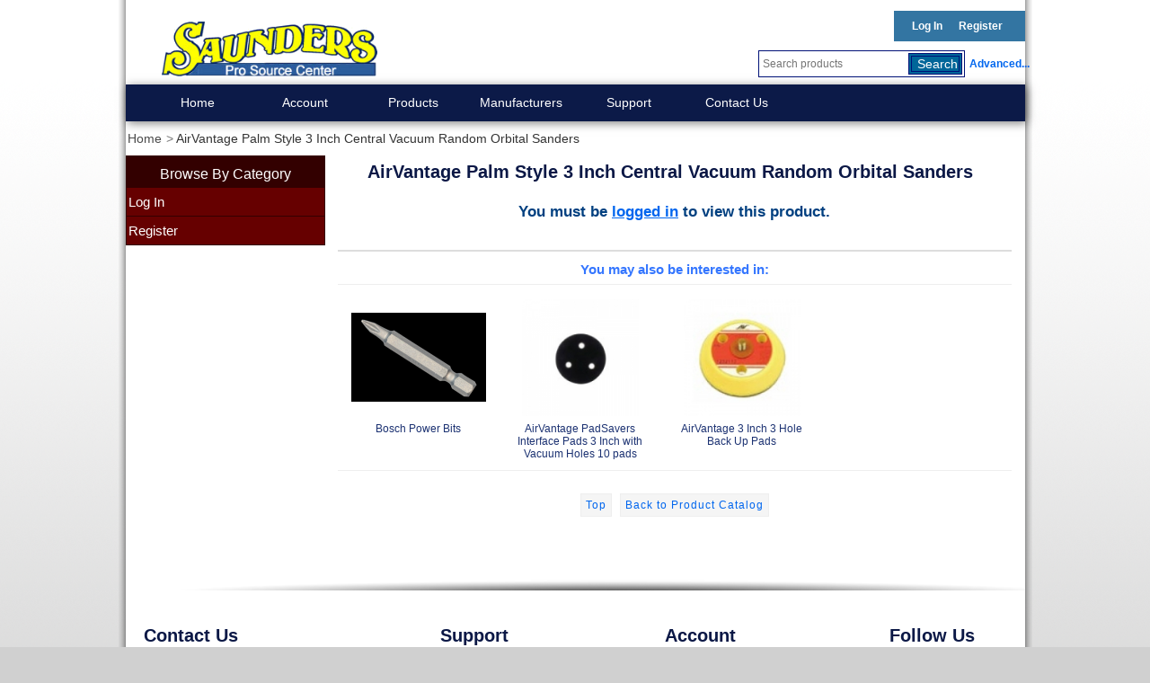

--- FILE ---
content_type: text/html; charset=UTF-8
request_url: https://www.saundersprosourcecenter.com/product/2861/airvantage-palm-style-3-inch-central-vacuum-random-orbital-sanders/
body_size: 19562
content:

<!DOCTYPE html PUBLIC "-//W3C//DTD XHTML+RDFa 1.0//EN" "http://www.w3.org/MarkUp/DTD/xhtml-rdfa-1.dtd">
<html xmlns="http://www.w3.org/1999/xhtml" xmlns:fb="http://ogp.me/ns/fb#">
<head>
	<link rel="shortcut icon" href="https://www.saundersprosourcecenter.com/favicon.ico" />
	<meta http-equiv="Content-Type" content="text/html; charset=utf-8" />
	<meta name="viewport" content="width=device-width, initial-scale=1.0" />
	<meta name="format-detection" content="telephone=no" />
	<meta name="Language" content="English" />
	<meta name="Publisher" content="SaundersProSourceCenter" />
	<meta name="Robots" content="index, follow" />
	<meta name="page-topic" content="SaundersProSourceCenter" />
	<meta name="YahooSeeker" content="index, follow" />
	<meta name="msnbot" content="index, follow" />
	<meta name="googlebot" content="index, follow" />
	<meta name="Rating" content="General" />
	<meta name="allow-search" content="yes" />
	<meta name="expires" content="never" />
	<meta name="googlebot" content="noodp" />
	<meta name="slurp" content="noydir" />
	<link rel="canonical" href="https://www.saundersprosourcecenter.com/product/2861/airvantage-palm-style-3-inch-central-vacuum-random-orbital-sanders/" />
	<title>AirVantage Palm Style 3 Inch Central Vacuum Random Orbital Sanders</title>
	<link rel="stylesheet" type="text/css" href="https://www.saundersprosourcecenter.com/Style/common.php" />
	<link rel="stylesheet" type="text/css" href="https://www.saundersprosourcecenter.com/Style/unique1.php" />
	<link rel="stylesheet" type="text/css" href="https://www.saundersprosourcecenter.com/Style/m_common.php" />
	<link rel="stylesheet" type="text/css" href="https://www.saundersprosourcecenter.com/Style/m_unique1.php" />
	<style type="text/css" media="all" id="stylesheet">
		<!--
.outerAdd {background: none transparent;
}
-->
	</style>
	<meta name="twitter:card" content="summary_large_image" />
	<meta name="description" content="AirVantage Palm Style 3 Inch Central Vacuum Random Orbital Sanders. " />
	<meta name="keywords" content="030234, 030235, 245881, 245882, abrasive, airvantage, automotive, buffers, car, central, cheap, economical, finish, inch, orbital, palm, power, random, sanders, sanding, style, tools, vacuum, power tools, random orbital sanders, 3- diameter, AirVantage, Style, Central, Vacuum, Random, Orbital, Sanders, machine, screen, ready, Shrouded, attachment, fittings, available" />
	<meta name="category" content="AirVantage, Hardware &gt; Tools &gt; Sanders, Power Tools : Sanders : Random Orbital Sanders : 3&quot; Diameter" />
	<meta property="og:title" content="AirVantage Palm Style 3 Inch Central Vacuum Random Orbital Sanders" />
	<meta property="og:type" content="product" />
	<meta property="og:url" content="https://www.saundersprosourcecenter.com/product/2861/airvantage-palm-style-3-inch-central-vacuum-random-orbital-sanders/?Item=29092" />
	<meta property="og:image" content="/_nwm/Images/AirVantage/030235.jpg" />
	<meta name="twitter:image" content="https://www.saundersprosourcecenter.com/_nwm/Images/AirVantage/030235.jpg" />
	<meta property="og:site_name" content="Saunders Pro Source Center" />
	<meta property="fb:admins" content="614098" />
	<meta property="og:description" content="AirVantage Palm Style 3 Inch Central Vacuum Random Orbital Sanders. " />
	<meta property="og:email" content="sales@saundersprosourcecenter.com" />
	<meta property="og:phone_number" content="(509) 334-4410" />
	<meta property="og:fax_number" content="(509) 332-4941" />
	<script type="text/javascript">
	<!--
	var _gaq = _gaq || [];
	_gaq.push(['_setAccount', 'UA-28752004-1']);
	_gaq.push(['_trackPageview']);
	
	(function() {
		var ga = document.createElement('script'); ga.type = 'text/javascript'; ga.async = true;
		ga.src = ('https:' == document.location.protocol ? 'https://ssl' : 'http://www') + '.google-analytics.com/ga.js';
		var s = document.getElementsByTagName('script')[0]; s.parentNode.insertBefore(ga, s);
	})();
	--></script>
</head>
<body class="desktop ab-1-1">
	<div id="fb-root">
		<script type="text/javascript">
		<!--
		(function(d, s, id) {
			var js, fjs = d.getElementsByTagName(s)[0];
			if (d.getElementById(id)) return;
			js = d.createElement(s); js.id = id;
			js.src = "https://connect.facebook.net/en_US/sdk.js#xfbml=1&version=v2.12";
			fjs.parentNode.insertBefore(js, fjs);
		}(document, "script", "facebook-jssdk"));
		--></script>
	</div>
	<div id="outerWrapper">
		<div id="header">
			<div id="leftMobileNavIcons">
				<span id="menuButton" class="three-bar-icon">
					<span class="bar"></span>
					<span class="bar"></span>
					<span class="bar"></span>
				</span>
			</div>
			<div class="logo">
				<a href="https://www.saundersprosourcecenter.com/">
					<img src="https://www.saundersprosourcecenter.com/Images/LogoImage.png" style="max-width:240px" alt="Home" />
				</a>
			</div>
			<div id="midArea">
				<div class="phonenumber">
					<a class="phone" href="tel:(509) 334-4410">(509) 334-4410</a>		<div id="phoneCountdown">
			<label>Time until consulting center closes</label>
			<p class="countdown" style="color:#00BF06;">
			  <span class="hours">00</span>:<span class="minutes">00</span>:<span class="seconds">00</span>
			</p>
		</div>
		
				</div>
				<div id="mobileNavIcons">
					<a href="#search" id="expandSearch"></a>
					<a href="#phone" id="expandPhone"></a>
					<a href="#user" id="expandUser"></a>
					<a href="#cart" id="expandCart"></a>
				</div>
			</div>
			<div class="links">
				<a href="https://www.saundersprosourcecenter.com/LogIn.php">Log In</a>
				<a href="https://www.saundersprosourcecenter.com/users_Registration.php">Register</a>
			</div>
			<div id="searchBox" class="header-right-side">
				<form id="searchForm" method="get" action="https://www.saundersprosourcecenter.com/Products_Results.php">
					<fieldset>
						<input type="text" name="Keyword" id="S_ProductName" placeholder="Search products"/>
						<input type="submit" id="Search" value="Search"/>
						<div id="Advanced">
							<a href="https://www.saundersprosourcecenter.com/Products_Search.php" title="Advanced Search...">Advanced...</a>
						</div>
					</fieldset>
				</form>
			</div>
			<div id="mobileNavArea">
				<div class="mobile-nav-section" id="areaCart">
					<p>Cart Is Empty</p>
				</div>
				<div class="mobile-nav-section" id="areaUser">
					<a href="https://www.saundersprosourcecenter.com/LogIn.php">Log In</a>
					<a href="https://www.saundersprosourcecenter.com/users_Registration.php">Register</a>
				</div>
				<div class="mobile-nav-section" id="areaSearch">
					<div id="searchBoxMobile">
						<form id="searchFormMobile" method="get" action="https://www.saundersprosourcecenter.com/Products_Results.php">
							<fieldset>
								<input type="text" name="Keyword" id="S_ProductNameMobile"/>
								<input type="submit" id="SearchMobile" value="Search"/>
								<a href="https://www.saundersprosourcecenter.com/Products_Search.php" title="Advanced Search" id="SearchAdvanced">Advanced...</a>
							</fieldset>
						</form>
					</div>
				</div>
				<div class="mobile-nav-section" id="areaPhone">
					<a class="phone" href="tel:(509) 334-4410">(509) 334-4410</a>
				</div>
			</div>
		</div>			<div id="navWrapper">
				<div id="topNavigation">
										<ul class="level-0" id="cssmw_home">
						<li id="homeMenuItem"><span><a href="https://www.saundersprosourcecenter.com/">Home</a> </span>
						</li>
						<li><span><a href="https://www.saundersprosourcecenter.com/users_Profile.php">Account</a> </span>
							<ul class="level-1">
																<li><a href="https://www.saundersprosourcecenter.com/LogIn.php">Log In</a></li>
								<li><a href="https://www.saundersprosourcecenter.com/users_Registration.php">Register</a></li>
															</ul>
						</li>
						<li id="productsMenuItem" class="parent"><span><a href="https://www.saundersprosourcecenter.com/Products_Categories.php">Products</a></span> 
														<ul class="level-1">
								<li><a href="https://www.saundersprosourcecenter.com/Stainmaster/">Stainmaster Tile &amp; Grout</a></li>
							</ul> 
													</li>
												<li id="manufacturersMenuItem" class="parent"><span><a
								href="https://www.saundersprosourcecenter.com/Manufacturers.php">Manufacturers</a>
						</span>
												<ul class="level-1">
							<li><a href="https://www.saundersprosourcecenter.com/Stainmaster/">Stainmaster Tile &amp; Grout</a></li>
						</ul>
												</li>
												<li class="parent"><span><a
								href="https://www.saundersprosourcecenter.com/support/">Support</a> </span>
							<ul class="level-1">
								<li><a href="https://www.saundersprosourcecenter.com/orders_History.php">Find My Order</a></li>
								<li><a href="https://www.saundersprosourcecenter.com/support/about-us">About Us</a></li>
								<li><a href="https://www.saundersprosourcecenter.com/support/faq">FAQs</a></li>
								<li><a href="https://www.saundersprosourcecenter.com/support/shipping">Shipping</a></li>
								<li><a href="https://www.saundersprosourcecenter.com/support/returns">Returns</a></li>
								<li><a href="https://www.saundersprosourcecenter.com/support/terms-of-service">Terms of Service</a></li>
								<li><a href="https://www.saundersprosourcecenter.com/support/privacy-policy">Privacy Policy</a></li>
							</ul>
						</li>
						<li class="parent"><span><a
								href="https://www.saundersprosourcecenter.com/support/contact-us">Contact Us</a> </span>
							<ul class="level-1">
								<li><a href="https://www.saundersprosourcecenter.com/support/about-us">About Us</a></li>
								<li><a href="https://www.saundersprosourcecenter.com/support/contact-us">Contact Us</a></li>
															</ul>
						</li>
											</ul>
									</div>
			</div>
			
		<div id="contentWrapper">
			<div id="breadCrumbs">
				<ul class="breadcrumbs">
					<li>
						<a href="https://www.saundersprosourcecenter.com/">Home</a>
					</li>
					<li>
						<p>AirVantage Palm Style 3 Inch Central Vacuum Random Orbital Sanders</p>
					</li>
				</ul>
			</div>
			<div id="categoryOverlay"></div>
			<div id="mobileMenu">
				<div class="side-menu foldable folded">
					<div class="side-menu-header">
						<span>Please log in to shop</span>
					</div>
					<h4><a href="https://www.saundersprosourcecenter.com/LogIn.php">Log In</a></h4>
					<h4><a href="https://www.saundersprosourcecenter.com/users_Registration.php">Register</a></h4>
				</div>
				<div class="side-menu">
					<a href="https://www.saundersprosourcecenter.com/LogIn.php">Log In</a>
					<a href="https://www.saundersprosourcecenter.com/users_Registration.php">Register</a>
					<a href="https://www.saundersprosourcecenter.com/orders_History.php">Find My Order</a>
				</div>
				<div class="side-menu">
					<a href="https://www.saundersprosourcecenter.com/support/contact-us.php">Contact Us</a>
					<a href="https://www.saundersprosourcecenter.com/support/index.php">Support</a>
					<a href="https://www.saundersprosourcecenter.com/support/about-us.php">Hours & Location</a>
				</div>
			</div>
			<div id="leftColumn1">
				<div id="sideMenu" class="side-menu foldable">
					<h3>Browse By Category</h3>
					<h4><a href="https://www.saundersprosourcecenter.com/LogIn.php">Log In</a></h4>
					<h4><a href="https://www.saundersprosourcecenter.com/users_Registration.php">Register</a></h4>
				</div>
			</div>
			<div id="content">
				<div class="back-to-top">
					<span></span>
				</div>			<div class="productDetailWrapper">
				<h1>AirVantage Palm Style 3 Inch Central Vacuum Random Orbital Sanders</h1>
				
				<h2>You must be <a href="/LogIn.php">logged in</a> to view this product.</h2>			</div>
			
				<div class="relatedWrapper">
					<h4>You may also be interested in:</h4>
					<div id="carousel_Related" class="carousel">
						<div id="inside_Related" class="relatedArea" style="width:552px;">
							<a href="https://www.saundersprosourcecenter.com/product/3467/bosch-power-bits/"><span><img src="https://www.saundersprosourcecenter.com/_nwm/Images/Bosch/CCSL1012201_thumb.png" alt="Bosch Power Bits" /></span>Bosch Power Bits</a>
							<a href="https://www.saundersprosourcecenter.com/product/2912/airvantage-padsavers-interface-pads-3-inch-with-vacuum-holes-10-pads/"><span><img src="https://www.saundersprosourcecenter.com/_nwm/Images/AirVantage/AVA0686_thumb.jpg" alt="AirVantage PadSavers Interface Pads 3 Inch with Vacuum Holes 10 pads" /></span>AirVantage PadSavers Interface Pads 3 Inch with Vacuum Holes 10 pads</a>
							<a href="https://www.saundersprosourcecenter.com/product/2887/airvantage-3-inch-3-hole-back-up-pads/"><span><img src="https://www.saundersprosourcecenter.com/_nwm/Images/AirVantage/1232110-3inch-3hole-backup-pad_thumb.jpg" alt="AirVantage 3 Inch 3 Hole Back Up Pads" /></span>AirVantage 3 Inch 3 Hole Back Up Pads</a>
						</div>
					</div>
				</div>    <div class="bottomLinkWrapper">
      	<div class="links">
        	<a href="#top" class="first">Top</a>
          <a href="/Products_Results.php">Back to Product Catalog</a>     
        </div> 
    </div>
			<script type="text/javascript" src="//assets.pinterest.com/js/pinit.js"></script>
		
			</div>
			<div style="clear: both;"></div>
		</div>
		<div id="footer">
			<div class="container">
				<div class="col contact-us">
					<h3>Contact Us</h3>
					<div class="split">
						<p>227 E. Main St</p>
						<p>Pullman, WA, 99163</p>
						<p>US</p>
					</div>
					<div class="split">
						<a href="tel:(509) 334-4410">(509) 334-4410 (Sales/Support)</a>
						<p>(509) 332-4941 (Fax)</p>
						<p>Mon-Fri 8:30am - 5:00pm PST</p>
					</div>
				</div>
				<div class="col support">
					<h3>Support</h3>
					<div class="split">
						<a href="https://www.saundersprosourcecenter.com/support/faq">FAQs</a>
						<a href="https://www.saundersprosourcecenter.com/support/shipping">Shipping</a>
						<a href="https://www.saundersprosourcecenter.com/support/returns">Returns</a>
					</div>
					<div class="split">
						<a href="https://www.saundersprosourcecenter.com/support/terms-of-service">Terms of Service</a>
						<a href="https://www.saundersprosourcecenter.com/support/privacy-policy">Privacy Policy</a>
						<a href="https://www.saundersprosourcecenter.com/support/contact-us">Contact Form</a>
					</div>
				</div>
				<div class="col account">
					<h3>Account</h3>
					<div class="split">
						<a href="https://www.saundersprosourcecenter.com/LogIn.php">Log In</a>
						<a href="https://www.saundersprosourcecenter.com/users_Registration.php">Register</a>
					</div>
					<div class="split">
						<a href="https://www.saundersprosourcecenter.com/users_Profile.php">Account Settings</a>
						<a href="https://www.saundersprosourcecenter.com/orders_History.php">Find My Order</a>
					</div>
				</div>
				<div class="col follow-us">
					<h3>Follow Us</h3>
					<div class="social-media-icons">
					</div>
				</div>
				<div style="clear:both;"></div>
			</div>
		</div>
	</div>
	<div id="footerBottom">
		<span class="copyright">Copyright &copy; 2012-2026 Saunders Pro Source Center</span>
	</div>
	<script type="text/javascript">
	<!--
	function loadingButton(btn) {
		if((btn.tagName.toLowerCase() == 'a' && btn.innerHTML != 'Loading...')
		|| (btn.tagName.toLowerCase() == 'input' && btn.value != 'Loading...')) {
			btn.setAttribute('data-origbg',btn.style.backgroundColor);
			if(btn.tagName == 'a') {
				btn.setAttribute('data-origvalue',btn.innerHTML);
				btn.innerHTML = 'Loading...';
				console.log('Loading...');
				} else {
				btn.setAttribute('data-origvalue',btn.value);
				btn.value = 'Loading...';
				console.log('Loading...');
			}
			//btn.style.backgroundColor = 'rgb(52,118,263)';
		}
	}
	window.onload = function() {
		/**
		* Add IE 8 getElementsByClassName and textContent support for IE 8.
		*/
		function isIE() {
			var myNav = navigator.userAgent.toLowerCase();
			return (myNav.indexOf('msie') != -1) ? parseInt(myNav.split('msie')[1]) : false;
		}
		
		if (isIE() <= 8 && Object.defineProperty && Object.getOwnPropertyDescriptor &&
		Object.getOwnPropertyDescriptor(Element.prototype, "textContent") &&
		!Object.getOwnPropertyDescriptor(Element.prototype, "textContent").get) {
			(function() {
				var innerText = Object.getOwnPropertyDescriptor(Element.prototype, "innerText");
				Object.defineProperty(Element.prototype, "textContent", { // It won't work if you just drop in innerText.get
					// and innerText.set or the whole descriptor.
					get : function() {
						return innerText.get.call(this);
					},
					set : function(x) {
						return innerText.set.call(this, x);
					}
				});
			})();
		}
		
		if( typeof document.getElementsByClassName != 'function' ) {
			//alert("getElementsByClassName has been added!");
			document.getElementsByClassName = function (className) {
				//alert("Custom getElementsByClassName has been triggered!");
				var selectedClasses = document.querySelectorAll('.' + className);
				return selectedClasses;
			};
		}
		
		if(typeof pageLoadFunction == 'function') {
			pageLoadFunction();
		}
		
		var buttons = document.getElementsByTagName('input');
		if(buttons) {
			for(var i = 0; i < buttons.length; i++) {
				if(buttons[i].type && buttons[i].type.toLowerCase() == 'submit' && !buttons[i].onclick) {
					buttons[i].setAttribute('onclick',"loadingButton(this)");
				}
			}
		}
		var mimics = document.getElementsByClassName('mimicButton');
		if(mimics) {
			for(var m = 0; m < mimics.length; m++) {
				var child = mimics[m].getElementsByTagName('a');
				if(child && child[0] && !child[0].onclick) {
					child[0].setAttribute('onclick',"loadingButton(this)");
				}
			}
		}
	};
	//-->
	</script>
	
	<script type="text/javascript" src="https://www.saundersprosourcecenter.com/Script/jquery.min.1747914763.js"></script>
	<script type="text/javascript" src="https://www.saundersprosourcecenter.com/Script/spin.min.1747914766.js"></script>
	<script type="text/javascript" src="https://www.saundersprosourcecenter.com/Script/JS.1747914765.js"></script>
	<script type="text/javascript">
	<!--
	$(function() {
		$(".countdown").jCounter({
			date: "21 January 2026 17:00:00",
			serverDateSource: "https://www.saundersprosourcecenter.com/Utilities/dateandtime.php"
		}
		);
	});
	--></script>			<script type="text/javascript" src="https://cdn.ywxi.net/js/1.js" async></script>	
						<!-- Quantcast Tag -->
			<script type="text/javascript">
				var _qevents = _qevents || [];

				(function() {
				var elem = document.createElement('script');
				elem.src = (document.location.protocol == "https:" ? "https://secure" : "http://edge") + ".quantserve.com/quant.js";
				elem.async = true;
				elem.type = "text/javascript";
				var scpt = document.getElementsByTagName('script')[0];
				scpt.parentNode.insertBefore(elem, scpt);
				})();

				_qevents.push({
				qacct:"p-4JygbY2CpY_Gf"
				});
			</script>

			<noscript>
				<div style="display:none;">
				<img src="//pixel.quantserve.com/pixel/p-4JygbY2CpY_Gf.gif" border="0" height="1" width="1" alt="Quantcast"/>
				</div>
			</noscript>
			<!-- End Quantcast tag -->
			
</body>
</html>

--- FILE ---
content_type: text/html; charset=UTF-8
request_url: https://www.saundersprosourcecenter.com/Utilities/dateandtime.php?timezone=America/Los_Angeles&callback=jQuery224002660980778260713_1769040010635&_=1769040010636
body_size: 97
content:
jQuery224002660980778260713_1769040010635({"currentDate":"21 January 2026 16:00:10"})


--- FILE ---
content_type: text/css;charset=UTF-8
request_url: https://www.saundersprosourcecenter.com/Style/common.php
body_size: 90319
content:

/* --------------------------common--------------------------- */

html, body, fieldset, div, span, applet, object, iframe, h1, h2, h3, h4, h5, h6, p, form {
  margin: 0;
  padding: 0;
  border: 0;
  outline: 0;
  font-size:1em;
}
body {
  font-family: Arial, Helvetica, sans-serif;background-image: url('../Images/body_bg.png'); background-repeat: repeat-x;color: rgb(34,34,34);background-color: rgb(208,208,208);  font-size:78%;
  margin: 0 0 0 0;
  padding: 0 0 0 0;
  text-align: center;
  width:100%;
}
h1, h2, h3, h4, h5, h6 {
	font-family: Arial,Helvetica,sans-serif;
}
h1 {
	color: rgb(11,24,70);
	font-size:1.6em;
	font-weight: bold;
	margin: .1em .5em 1em 0em;
	text-align:center;
}
h1.larger {
	font-size:1.8em;
	margin:.1em 0em 1em 0em;
}
h1.compact {
	padding: 10px;
	margin: 0;
}

h2 {
	color: rgb(0,64,128);
	padding:2px;
	font-size:1.4em;
	margin: .1em 0em .6em 0em;
	text-align:center;
}
h2.larger {
	font-size:1.6em;
	color: rgb(28,50,114);
	margin: .1em 0em .8em 0em;
}
h3 {
	color: rgb(11,24,70);
	font-size:1.3em;
	margin: .1em 0em .5em 0em;
	text-align:center;
}
h3.product-not-found {
	margin: 25px 10px;
}
h4 {
	color: rgb(52,118,263);
	font-size:1.2em;
	margin: .1em 0em .5em 0em;
	text-align:center;
}
p {
	font-size:1.0em;
	line-height:1.3em;
	margin:.1em 0em .5em 0em;
}
strong, b {
	font-weight:bold;
}
a, a:link {
  color: rgb(0,102,238);
  text-decoration: underline;
}
a:visited {
  color: rgb(68,68,68);
  text-decoration: underline;
}
a:hover, a:active {
  color: rgb(218,77,51);
  text-decoration: underline;
}
img {
	border: 0;
}
table {
	margin:0 auto;
}
th {
	vertical-align:top;
	font-weight:bold;
}
iframe {
	margin-top:4px;
  -moz-box-shadow: 3px 3px 4px 5px rgb(204,204,204);-webkit-box-shadow: 3px 3px 4px 5px rgb(204,204,204);box-shadow: 3px 3px 4px 5px rgb(204,204,204);
.extend iframe {
	margin-top:6px;
	padding:5px;
	position:relative;
}
}
select {
	width:263px;
	padding: 2px;
	border: solid 1px rgb(0,17,119);
}
input[type=text], input[type=password], input[type=email], input[type=tel] {
	font-size:1em;
	padding: 4px;
	border: solid 1px rgb(0,17,119);
}
.bulk input[type=text] {
	width:50px;
}

/* ERROR MESSAGE BOX */
.error {
	border:1px solid rgb(255,0,0);
	text-align:center;
	padding:10px;
	margin: 20px auto;
	max-width:700px;
}
.error h2 {
	color: rgb(255,0,0);
}

/* FIELDSETS */
.inserter textarea {
	border:1px solid rgb(0,17,119);
}
.inserter label {
	font-weight:bold;
}
.indent {
	padding-left:20px;
}
.inputFieldset textarea {
	width:100%;
	height:100%;
	border:thin solid rgb(204,204,204);
}
.inputFieldset label {
	color: rgb(68,68,68);
	font-weight:bold;
}
.inputFieldset input[type=text], .inputFieldset select {
	width:100%;
}

.insertForm {
	border: 0;
	padding: 0;
	margin: 20px 0 0 0;
	line-height:1.4em;
	font-size:1.1em;
}
.insertForm label {
	width: 150px;
	display:inline-block;
	vertical-align:middle;
	text-align: right;
	margin-right: 5px;
	color: rgb(68,68,68);
	font-size: 1em;
	font-weight: bold;
	line-height:1.2em;
}
.insertForm p {
	margin: 0 0 10px 0;
	padding: 0;
	overflow: hidden;
	height: 1%;
	min-height: 1%;
	line-height:1.4em;
	vertical-align:middle;
}
.insertForm .text, .insertForm .buttons {
	color: rgb(68,68,68);
	font-size: 1.1em;
	font-weight: bold;
	padding: 0px 0 6px 158px;
}
.insertForm .buttons {
	padding-top: 25px;
}
.insertForm .text-indent {
	padding: 0px 0 6px 158px;
}
.insertForm input[type=text], .insertForm input[type=password], .insertForm input[type=email], .insertForm input[type=tel], .insertForm textarea {
	border: 1px solid rgb(153,153,153);
	display:inline-block;
	vertical-align:middle;
	width: 250px;
	font-size: 1em;
}
.insertForm textarea {
	width: 550px;
	height: 150px;
	font-style:normal;
	letter-spacing:normal;
	font-size:1em;
}
.insertForm input[type=text]:focus, .insertForm input[type=password]:focus, .insertForm input[type=email]:focus, .insertForm input[type=tel]:focus, .insertForm textarea:focus {
	border-color: rgb(0,0,0);
}
.insertForm input[type=text].priceRange {
	width: 111px;
}
.insertForm select {
	display:inline-block;
	vertical-align:middle;
	width:263px;
}
.insertForm .readonly {
	font-size: 1em;
}
.insertForm label.readonly {
	padding-top: 0;
}

#registrationForm .insertForm {
	margin: 0 15px;
	box-sizing: border-box;
}
#registrationForm .insertForm * {
	margin-top: 0;
	box-sizing: border-box;
}
#registrationForm .insertForm label {
	width: 40%;
	display: inline-block;
	margin: 0;
	padding-right: 10px;
}
#registrationForm .insertForm input[type=text],
#registrationForm .insertForm input[type=tel],
#registrationForm .insertForm input[type=email],
#registrationForm .insertForm input[type=password],
#registrationForm .insertForm select {
	 width: 40%;
	 display: inline-block;
	 margin-left: -4px;
}
#registrationForm .insertForm span {
	display: block;
	text-align: right;
	margin-right: 20%;
}

.center {
	margin:auto;
	text-align:center;
}

.noJavaScriptWarning {
	font-size: 1.2em;
	font-weight: bold;
	color: red;
	text-align: center !important;
	padding: 8px;
}


input[type=submit], input[type=button], input[type=reset], .mimicButton a, .mimicButton a:visited {
	background-color: -ms-linear-gradient(bottom, rgb(0,102,153) 0%, rgb(255,255,255) 100%);
			background-image: -moz-linear-gradient(bottom, rgb(0,102,153) 0%, rgb(255,255,255) 100%);
			background-image: -o-linear-gradient(bottom, rgb(0,102,153) 0%, rgb(255,255,255) 100%);
			background-image: -webkit-gradient(linear, left bottom, left top, color-stop(0, rgb(0,102,153)), color-stop(1, rgb(255,255,255)));
			background-image: -webkit-linear-gradient(bottom, rgb(0,102,153) 0%, rgb(255,255,255) 100%);
			background-image: linear-gradient(to top, rgb(0,102,153) 0%, rgb(255,255,255) 100%);
	border:4px double rgb(0,17,119);
	color: white;
	text-align:center;
	width:142px;
	height:34px;
	/*  line-height:34px;  */
	font-size:14px;
	font-weight:500 !important;
}
input[type=submit]:hover, input[type=button]:hover, input[type=reset]:hover, input[type=submit]:active, input[type=button]:active, input[type=reset]:active {
	background-color: -ms-linear-gradient(top, #B3D8F4 0%, rgb(255,255,255) 100%);
			background-image: -moz-linear-gradient(top, #B3D8F4 0%, rgb(255,255,255) 100%);
			background-image: -o-linear-gradient(top, #B3D8F4 0%, rgb(255,255,255) 100%);
			background-image: -webkit-gradient(linear, left top, left bottom, color-stop(0, #B3D8F4), color-stop(1, rgb(255,255,255)));
			background-image: -webkit-linear-gradient(top, #B3D8F4 0%, rgb(255,255,255) 100%);
			background-image: linear-gradient(to bottom, #B3D8F4 0%, rgb(255,255,255) 100%);
	color: white;
	cursor:pointer;
	cursor:hand;
}

/* Make links appear identical to buttons */
.mimicButton, .mimicButton a {
	display:inline-block;
	vertical-align: top;
	text-align:center;
	width:142px;
	height:34px !important;
	padding:0;
	line-height:34px;
	font-size:14px !important;
	font-weight:500 !important;
	text-decoration:none;
}

.insertForm .buttons div.mimicButton, .insertForm .buttons .mimicButton a {
	font-weight:500 !important;
}
.mimicButton a:hover, .mimicButton a:active {
	background-color: -ms-linear-gradient(top, #B3D8F4 0%, rgb(255,255,255) 100%);
			background-image: -moz-linear-gradient(top, #B3D8F4 0%, rgb(255,255,255) 100%);
			background-image: -o-linear-gradient(top, #B3D8F4 0%, rgb(255,255,255) 100%);
			background-image: -webkit-gradient(linear, left top, left bottom, color-stop(0, #B3D8F4), color-stop(1, rgb(255,255,255)));
			background-image: -webkit-linear-gradient(top, #B3D8F4 0%, rgb(255,255,255) 100%);
			background-image: linear-gradient(to bottom, #B3D8F4 0%, rgb(255,255,255) 100%);
	color: rgb(34,34,34);
	text-align:center;
	cursor:pointer;
	cursor:hand;
}

.buttons {
	padding:20px;
	text-align:center !important;
}


/* --------------------------utilities--------------------------- */


/* Shortcuts
   */
.short {
	height:200px;
}
.narrow {
	width:200px;
}
.tall {
	height:400px;
}
.wide {
	width:500px;
}
.w100per {
	width:100%;
}
.h100per {
	height:100%;
}
.h200 {
	height:200px;
}
.w200 {
	width:200px;
}
.h400 {
	height:400px;
}
.h500 {
	height:500px;
}
.w400 {
	width:400px;
}
.w500 {
	width:500px;
}
.w700 {
	width:700px;
}
.w800 {
	width:800px;
}
.w850 {
	width:850px;
}
.w900 {
	width:900px;
}
.w300 {
	width:300px;
}
.h300 {
	height:300px;
}
.hidden {
	display:none;
	height:1px;
}
.center {
	text-align:center;
	margin:auto;
}

.clearfix {
	clear:both;
}

.ellipsis { /*must assign width or max-width to ellipsis objects */
	overflow:hidden;
	text-overflow:ellipsis;
	white-space:nowrap;
	position:relative;
}
.nowrap {
	white-space:nowrap;
}
.scroll {
	overflow:scroll;
}
.pre {
	white-space:pre;
}
.money:before {
	content: "$";
}
.money.neg:before {
	content: "- $";
}
.alternator {
    border: 1px solid rgb(209, 209, 209);
    text-align: center;
    border-collapse: collapse;
    border-spacing: 0;
    box-shadow: 1px 1px 3px 1px rgba(0,0,0,0.1);
}
.alternator td {
    font-size: 11px;
}
.alternator tr td, .alternator th {
	padding: 5px 10px !important;
	border:1px solid rgb(208,208,208);
    font-family: sans-serif;
}
.alternator tr:nth-child(2n) {
	background-color:rgb(208,208,208);
}
.alternator tr th:first-child {
	font-weight:bold;
	text-align:right;
	padding-right:15px !important;
}
.alternator tr td:first-child {
	text-align:left;
}
/* Error notification */


.GoodBox {
	border: 1px solid #4CAF50 !important;
	background: #DCEDC8 !important;
}
.BadBox {
	border: 1px solid rgb(255,0,0) !important;
	background: rgba(255,0,0,.1) !important;
}
.NeutralBox {
	border: 1px solid rgb(204,204,204) !important;
	background: none !important;
}
.CautionBox {
	border: 1px solid #CC7A29 !important;
	background-color:#FF9 !important;
}
.ChangedBox {
	border: 1px solid #988;
	background-color:#9CC;
}
.GoodMessage, .boxSuccessMsg {
	color: rgb(70,125,40) !important;
	/*
	border: 1px solid rgb(52,118,263 !important);
	background: rgb(204,238,255) !important; */
}
.BadMessage, .boxErrorMsg {
	color: rgb(255,60,10) !important;
	/*
	border: 1px solid rgb(255,0,0) !important;
	background: rgb(255,153,153) !important; */
}
.NeutralMessage {
	color: rgb(34,34,34) !important;
	/*
	border: none !important;
	background: none !important; */
}
.CautionMessage {
	color:#CC7A29 !important;
	/*
	border: 1px solid #C93 !important;
	background-color: #FF9 !important; */
}

span.GoodMessage, span.BadMessage, span.NeutralMessage, span.CautionMessage {
	padding: 2px;
	margin-left: 5px;
}

/* Create a scroll box
   Use the shortcuts to control its size
   */
.scroller  {
	overflow:auto;
	border:1px solid rgb(204,204,204);
	margin-bottom:10px;
}


/* Mimic a table using DIVs 
   */
.table {
	display:table;
	margin:0 auto;
	padding:4px;
}
.row {
	display:table-row;
}
.row > div {
	display:table-cell;
	margin:2px;
	padding:2px;
	width:1px;
}
.column {
	display:table-row;
}
.column > div {
	display:table-cell;
	margin:2px;
	padding:2px;
}
.caption {
	display:table-caption;
}
.table-header {
	display:row;
	height:20px;
}
.header {
	font-weight:bold;
	border-bottom:1px solid rgb(0,0,51);
}
.table .header {
	display:table-row;
}
.table .header > div {
	text-align:center;
	padding:5px;
}
.table-header > div {
	font-weight:bold;
	text-align:center;
	display:table-cell;
	height:inherit;
	vertical-align:bottom;
	border:2px solid rgb(0,17,119);
	margin:2px;
	padding:2px;
}
.cell {
	display:table-cell;
	margin:2px;
	padding:2px;
	width:1px;
}

/* Display text rotated 45 degrees
   */
.45deg span {
	display:block;
	-webkit-transform: rotate(-45deg);
	-moz-transform:rotate(-45deg);
	filter: progid:DXImageTransform.Microsoft.BasicImage(rotation=3);
}


/* Hide information inside a span, then show it on hover
   */
.hovering {
	position:relative;
	cursor:help;
	z-index:24;
	color: rgb(0,102,238);
}
.hovering:hover {
	z-index:25;
	color: rgb(34,34,34);
}
.hovering span {
	display:none;
}
.hovering:hover span {
	display:block;
	position:absolute;
	left: 0;
	min-height:10px;
	min-width:50px;
	max-width:400px;
	background-color: #E5E5E5;
	z-index:1000;
	width: 100%;
}
.hovershow {
	overflow:hidden;
}
.hovershow:hover {
	overflow:visible;
	background-color: rgb(0,102,153);
	Z-index:26;
}


/* Make rows of links that draw attention to themselves on hover
   */
.blinkLinks {
	text-align:center;
}
.blinkLinks a {
	display:inline-block;
	border:2px solid rgb(255,255,255);
}
.blinkLinks a:hover {
	border:2px solid rgb(0,17,119);
}
.linkTable a {
	display:inline-block;
	padding:2px;
	border:2px solid rgb(255,255,255);
}
.linkTable a:hover {
	border:2px solid rgb(0,17,119);
}


/* Make a column of images (and captions)
   Put column to the left or right with leftside and rightside
   */
.leftside {
	float:left;
	margin-right:40px;
}
.rightside {
	float:right;
	margin-left:40px;
}
.imagecolumn {
	width:208px;
	padding:4px;
	margin-top:20px;
	text-align:center;
	font-weight:bold;
}
.imagecolumn img {
	max-width:200px;
	display:block;
	margin:10px auto;
}


/* Make a table of images
   Put each image and any captions inside child DIVs
   */
.imagetable {
	margin: 0;
	text-align:center;
	box-sizing: border-box;
}
.imagetable * {
	box-sizing: border-box;
}
div.imagetable > p {
	display:inline-block;
	margin: 5px;
	vertical-align:top;
	max-width:216px;
}
div.imagetable > div {
	display:inline-block;
	margin: 0 5px 10px 4px;
	vertical-align:top;
	max-width: 130px;
}

.imagetable ul {
	padding-left:20px;
	text-align:left;
}
.imagetable img, .imagetable div > div, .imagetable p > div, .imagetable p > p, .imagetable div > p, .imagetable p > span, .imagetable div > span {
	max-width:100%;
	height: auto;
	display:block;
	margin:0 0 5px 0;
}

/* Make a table of listed information.
	*/
	
.listtable {
  width:600px;
  margin:10px auto;
  text-align:center;
  padding-bottom:20px;
  border-bottom:1px solid rgb(0,17,119);
}
.listtable p {
  display:inline-block;
  width:150px;
  margin:2px 16px;
  vertical-align:top;
  border-left:1px outset rgb(0,17,119);
  border-top:1px outset rgb(0,17,119);
  padding:4px;
  min-height: 30px;
  text-shadow: 0px 0px 5px white, 0px 0px 3px white;
}

/* Make a table of links with images
   */
.relatedArea {
	margin:auto;
	text-align:center;
	font-size: 12px;
	border-top: 1px solid #eee;
	border-bottom: 1px solid #eee;
	background-color: #fff;
}
.relatedArea * {
	box-sizing: border-box;
}
.relatedArea a {
	color: rgb(28,50,114);
	text-decoration:none;
	/*For old Firefox versions*/ display:-moz-inline-stack; 
	display:inline-block;
	/*For old IE versions*/ zoom:1; *display:inline;
	vertical-align:top;
	width:172px;
	height:200px;
	margin:3px 4px;
	text-align:center;
	padding:5px;
	/* border:thin solid rgb(204,204,204); */
}
.relatedArea a:hover {
	box-shadow: 0px 0px 3px 2px rgb(0,0,51);
}
.relatedArea span {
	display:inline-block;
	vertical-align:middle;
	margin:auto;
	height:145px;
	line-height:145px;
	width:100%;
}
.relatedArea img {
	vertical-align:middle;
	display:inline-block;
	margin:auto;
	max-width:160px;
	max-height:130px;
}

/*Carousel*/

.carousel {
	overflow-x: hidden; /* is reset to hidden by JS */
	width: 100%; 
	/* fix ie overflow issue */
	position: relative;
	/* height: 238px;  is reset to 220 by JS */
	margin: auto;
	/* border-top: 2px solid rgb(0,0,51); */
	overflow-y: auto;
}
.carousel .relatedArea {
	position:relative;
	width:2000px; /* is reset to sizeof($links) on page */
	text-align: center;
	left: 0;
	top: 0;
	margin: 0 auto;
	padding: 0;	
	overflow-y: auto;
	min-width: 100%;
}
.carousel .relatedArea a, .carousel .relatedArea a:link {
	width:172px;
	height:200px;	
	float:left;
}

.navPrev,
.navNext {
	display: block;
	position:absolute;
	top: 36%;
	text-align:center;
	text-decoration:none;
	height: 50px;
	width: 20px;
	padding:5px;
	color: white;
	cursor: pointer;
	background: rgba(0,0,0,0.4);
	line-height: 43px;
	font-size: 40px;
	color: white !important;
}
.navPrev {
	left: 0;
}
.navNext {
	right: 0;
}
.navPrev:hover,
.navNext:hover {
	text-decoration: none;
	color: rgb(0,102,238) !important;
	font-size: 42px;
}
.scriptonly {
	display:none; /* is reset to block by JS */
}

/* The extra styling for the table of cart links
    */
.thumbs {
	width:120px;
	max-width:120px;
	height:120px;
	max-height:120px;
	overflow:hidden;
	margin:10px auto;
	padding:0px;
	text-align:center;
}
.cartThumbs {
	line-height: 0;

	-webkit-column-count: 2;
	-webkit-column-gap:   0px;
	-moz-column-count:    2;
	-moz-column-gap:      0px;
	column-count:         2;
	column-gap:           0px;
}
.cartThumbs img {
	width:100% !important;
	height: auto !important;
}
.oneThumb img {
	max-width:160px;
	max-height:160px;
	margin:0;
}
.twoThumbs {
	height:60px;
}
.blink {
	-webkit-animation: blink 1s steps(5, start) infinite;
	-moz-animation:    blink 1s steps(5, start) infinite;
	-o-animation:      blink 1s steps(5, start) infinite; 
	animation:         blink 1s steps(5, start) infinite;
}

@-webkit-keyframes blink {
	to { visibility: hidden; }
}
@-moz-keyframes blink {
	to { visibility: hidden; }
}
@-o-keyframes blink {
	to { visibility: hidden; }
}
@keyframes blink {
	to { visibility: hidden; }
}

.image > a, td.image, span.image, .image .imageWrapper {
	display:block;
	position:relative;
}
.image > a img, td.image > img, span.image > img, .image .imageWrapper #ProductImage {
	position:relative;
	z-index: 15;
}
.image > a img.hangingImage, td.image > img.hangingImage, span.image > img.hangingImage, .image .imageWrapper img.hangingImage {
	position:absolute;
	z-index: 30;
	width:75%;
	right:-30%;
	top:-15%;
	border:none !important;
}


label.nonlabel {
	width:auto !important;
	font-weight:normal !important;
	text-align:left;
	font-size:inherit !important;
	margin-left:3px;
}


/* --------------------------content--------------------------- */



/*****************/
/* admin: settings */
.settings input[type=text], .settings textarea {
	width:500px;
}
.settings input.w150 {
	width:150px;
}
.settings .table {
	width: 900px;
	margin: auto;
}
.settings label {
	display:inline-block;
	text-align:right;
	width:80px;
	font-weight:bold;
}

/******/
/* admin: orders */
.shipmenttable td {
	width:150px;
}
.shipmenttable td.half {
	width:75px;
}
.shipmenttable td > select {
	width:150px;
}
.shipmenttable td > input[type=text] {
	width:150px;
}
.ordersDetailListing {
	margin-left:-300px;
	width:1000px;
	overflow:auto;
}
.ordersDetailListing .shipment th {
	color: rgb(28,50,114);
	max-width:300px;
}
.ordersDetailListing .shipment td {
	 background-color: rgb(208,208,208); 
	 max-width:300px;
}
.ordersDetailListing .detail th {
	 background-color: rgb(208,208,208); 
	 color: rgb(52,118,263);
	 width:100px;
}
.ordersDetailListing .detail td {
	 background-color: rgb(208,208,208);
	 width:200px;
}

.ordersDetailText {
	width:400px;
	margin:auto;
	padding:20px;
}

/******/
.blockWrapper {
	margin: 0;
	padding: 0;
}
.blockWrapper .block {
	background-color: rgb(208,208,208);
	width: 230px;
	height:150px;
	padding: 20px;
	margin: 10px 10px 0 0;
	display:inline-block;
	vertical-align: top;
	float: none;
	border: 1px solid #eee;
}
.blockWrapper .block h2 {
	margin: 0 0 10px 0;
	font-size: 20px;
	font-weight: normal;
	color: rgb(52,118,263);
}
.blockWrapper .block p {
	margin: 2px 0 8px;
}

/*****/

.contentBox {
	/*background-color: rgb(255,255,255); */
	padding: 0px 20px 10px 20px;
	margin-left: -17px;
	margin-right: -17px;
}
.contentBox p {
	margin-bottom: 15px;
}
.contentBox .checkme {
	margin:20px 0px;
}
.contentBox .checkme label {
	margin-top:-10px;
}
.contentBox a, .contentBox a:link {
	color: rgb(0,102,238);
}
.contentBox a:hover {
	color: rgb(68,68,68);
}
.bottomLinkWrapper {
	min-height: 1%;
	clear:both;
	margin-top: 10px;
}
.bottomLinkWrapper .links {
	text-align:center;
	padding:5px;
}
.bottomLinkWrapper .links input {
	padding:0;
	margin:0;
}
#WA_Store_Cart_Checkout, #Checkout, #modify_information, #Submit_order {
	font-size:16px;
	height:40px;
	width:160px;
}
.bottomLinkWrapper .links a, .bottomLinkWrapper .links a:link, .bottomLinkWrapper .helperText {
	color: rgb(0,102,238);
	text-decoration: none;
	border-left: solid 1px rgb(0,64,128);
	border-right: solid 1px rgb(0,64,128);
	padding: 5px 15px;
}
.bottomLinkWrapper .helperText {
	color: rgb(0,64,128);
	font-size:1.2em;
	display:inline;
	border:none;
}
.bottomLinkWrapper .links a:hover {
	text-decoration: underline;
}
.bottomLinkWrapper .links a.first {
	border-left: 0;
	padding-left: 0;
}

.bottomLinkWrapper .helperText {
	border: none;
	padding: 5px 5px;
	vertical-align: middle;
}

.bottomLinkWrapper .links a {
	padding: 5px !important;
	border: 1px solid #eee !important;
	background: #f5f5f5 !important;
	text-decoration: none;
	display: inline-block;
	text-align: center;
	vertical-align: middle;
	font-size: 1em;
	letter-spacing: 1px;
}

.bottomLinkWrapper .links a:hover {
	text-decoration: none;
	border: 1px solid rgb(0,64,128) !important;
	background: #f9f9f9 !important;
}

.bottomLinkWrapper .links a:first-child {
	margin-right: 3px;
}
.bottomLinkWrapper .links a:last-child {
	margin-left: 3px;
}



/*****/

.pagesWrapper {
	overflow: hidden;
	height: 1%;
	min-height: 1%;
	margin-top: 0;
}
.pagesWrapper .helperText {
	width: 300px;
	height:100px;
}
.pagesWrapper .links {
	color: rgb(255,255,255);
	font-size: 12px;
	font-weight: bold;
}


/* products_Results */

.Display_Search * {
	box-sizing: border-box;
}

.Display_Search.table {
	padding: 0;
}
.Display_Search div.row > div {
	border-bottom: 1px solid #ddd;
	padding: 10px;
	max-width: 500px;
}
.Display_Search p {
	display:block;
	min-width:300px;
}
.Display_Search p > label, .Display_Search p > span {
	display:inline-block;
	vertical-align:top;
}
.Display_Search p > label {
	width:120px;
	margin-right:3px;
}
li.standard_price, li.product_price {
    list-style-type:square;
    font-size:1.2em;
    float:left;
    margin-right:30px;
}
.productResultsWrapper .mimicButton {
	display:block;
	margin:5px auto;
	height: 27px;
	line-height: 27px;
}
.productResultsWrapper .mimicButton a {
	height: 27px !important;
	line-height: 27px;
}

.productResultsWrapper .standard_price, li.standard_price,
.productResultsWrapper .product_price, li.product_price {
	border:none;
	color: rgb(28,50,114);
	padding:5px 0 0 0;
	margin-bottom: 0;
}

.standard_price.has-special-pricing,
.standard_price span.has-special-pricing,
.product_price span.has-special-pricing,
span.money.has-special-pricing {
	text-decoration: line-through;
	color: #999;
}


.productResultsWrapper {
	clear:right;
	overflow: hidden;
	min-height:70px;
	position: relative;
}
.productResultsWrapper .lft {
	display:table-cell;
	vertical-align:middle;
	width:166px;
	text-align:center;
}
.productResultsWrapper .lft .image {
	margin:auto;
	width: 152px;
	height: 152px;
	border: 1px solid rgba(0,0,0,0.1);
	position: relative;
}

.productResultsWrapper .lft .image a {
	width: 100%;
	height: 100%;
}

.productResultsWrapper .lft .image img {
	max-height:100%;
	max-width:100%;
	transform: translateY(-50%);
	top: 50%;
	position: relative;
}
.productResultsWrapper .middle {
	display:table-cell;
	vertical-align:top;
	width: 400px;
}
.productResultsWrapper .middle h2 {
	margin-bottom:10px;
}
.productResultsWrapper .middle h2 a {
	color: rgb(52,118,263);
	font-size:1em;
	font-weight:bold;
	text-decoration:none;
	margin-bottom:0;
	line-height:1.1em;
}
.productResultsWrapper .rght {
	display:table-cell;
	text-align:center;
	vertical-align:top;
	padding: 15px 10px 0 0;
	width: 200px;
	font-weight:bold;
	font-size:1.3em;
}
.productResultsWrapper .rght h3 {
	padding:0;
	margin:0;
	font-weight:bold;
	color: rgb(28,50,114);
	margin-bottom: 15px;
}
.productResultsAfterWrapper {
	height: 12px;
	background-repeat: no-repeat;
	background-position: 50% 0;
	margin-bottom: 10px;
}


.productResultsWrapper .rightSide {
	width: auto !important;
	max-width: none !important;
	padding-left: 0 !important;
}

.productResultsWrapper .rightSide .rght{
	padding: 10px;
}

.search-footnotes {
	padding: 30px 10px 0;
	font-style:italic;
	font-size: 12px;
}

.quick-add-to-cart {
	margin: 10px 0 0 0;
}
.quick-add-to-cart label {
	display: inline-block;
	color: #555;
	font-weight: normal;
}

.quick-add-to-cart .qty {
	width: 25px;
	height: 27px;
	font-size: 12px;
	display: inline-block;
	vertical-align: middle;
}

.quick-add-to-cart .add-to-cart {
	font-weight: bold !important;
	margin-top: 5px;
	height: 27px;
	line-height: 27px;
}

.table.Display_Search .ribbon {
	left: -8px;
	top: 5px;
}

.table .productResultsWrapper .rating {
	padding:0 0 10px 0;
}

/* grid view */


.grid.Display_Search {
	border-left: 1px solid rgba(0,0,0,0.2);
	width: auto;
}
.grid .productResultsWrapper {
	width: 33.333%;
	float: left;
	display: block;
	padding: 10px;
	border-right: 1px solid rgba(0,0,0,0.2);
	border-bottom: 1px solid rgba(0,0,0,0.2);
	overflow: visible;
}

.grid .productResultsWrapper .lft {
	display:table;
	width: 100%;
}

.grid .productResultsWrapper .lft .image {
	height: 150px;
}

.grid .productResultsWrapper .lft .image a {
	display: table-cell;
	vertical-align: middle;
	width: auto;
	height: 150px;
}

.grid .productResultsWrapper .lft .image img {
	border: 0;
	vertical-align: middle;
	position: static;
	transform: none;
}

.grid .productResultsWrapper .middle {
	display: block;
	width: auto;
	padding-left: 0px;
	height: 100px;
}
.grid .productResultsWrapper .middle .rating .jq-ry-container {
	margin: 0 auto;
}

.grid .productResultsWrapper .middle h2 {
	margin: 0;
	padding-left: 0;
	padding-right: 0;
	line-height: 1;
}

.grid .productResultsWrapper .middle h2 a {
	font-size: 14px;
}

.grid .productResultsWrapper .rightSide .rght {
	display: block;
	padding: 0;
	margin-right: 0;
	width: auto;
	height: 105px;
	position: relative;
}

.grid .productResultsWrapper .standard_price {
	margin: 0;
	display: block;
	font-size: 16px;
	padding: 0
}
.grid .productResultsWrapper .product_price {
	margin: 0;
	display: block;
	font-size: 16px;
	padding: 3px 0 2px 0;
}

.productResultsWrapper .bulk-discount {
	color: green;
	font-weight: bold;
	font-size: .9em;
	min-width: 0;
}

.grid .productResultsWrapper .bulk-discount {
	font-weight: normal;
	font-size: 14px;
	margin: 0;
}

.view-switch {
	display: inline-block;
	vertical-align: middle;
}

.grid .hangingImage {
	display: none;
}

.grid .productResultsWrapper .mimicButton {
	width: 100%;
	position: absolute;
	bottom: 0;
}

.grid .productResultsWrapper .mimicButton a {
	width: 100%;
	font-size: 11px !important;
	font-weight: bold !important;
}

.grid .productResultsWrapper.single .mimicButton {
	width: 75px;
	float: left;
}

.grid .productResultsWrapper.single .mimicButton a {
	width: 100%;
}

.grid .quick-add-to-cart {
	width: 100%;
	margin: 5px 0 11px 0;
	position: absolute;
	bottom: 0;
}
.grid .quick-add-to-cart label {
	display: inline-block;
	vertical-align: middle;
	font-size: 13px;
	color: #555;
	font-weight: normal;
}

.grid .quick-add-to-cart .qty {
	height: 27px;
	margin-right: 2px;
}

.grid .quick-add-to-cart .add-to-cart {
	width: 100px;
	font-size: 11px !important;
	display: inline-block;
	vertical-align: middle;
	height: 27px;
	line-height: 27px;
	margin-top: 0;
}

.product-search-no-results {
	margin-top:200px;
}

/*****/

/******      **************/
.contentBox_order {
	clear:right;
	padding: 20px 20px 10px 20px;
	margin-left: -17px;
	margin-right: -17px;
	margin-bottom:10px;
}
.adminListing {
	min-height: 1%;
	padding:10px;
}
.adminListing .col {
	float: right;
	background-repeat: no-repeat;
	background-position: 0 0;
	padding-left: 20px;
	min-height: 160px;
}
.adminListing .col .id {
	color: rgb(52,118,263);
}
.adminListing .first {
	background-image: none;
	padding-left: 0;
}
.adminListing .buttons a {
	display: block;
	margin-bottom: 7px;
}

/*****/
/* admin: users_Results */
#Overdue {
	background-color: rgb(255,153,153);
	overflow:auto;
}
.adminListing-user {
	padding-bottom:10px;
}
.adminListing-user .col1 {
	width: 230px;
}
.adminListing-user .col2 {
	width: 280px;
	padding-left:30px;
}
.adminListing-user .col3 {
	width: 110px;
	padding-left:10px;
}
.adminListing-user .col3 input[type=submit] {
	margin:35px 0 0 20px;
}
.adminListing-user .col3 p {
	margin-top: 50px;
	color: rgb(11,24,70);
	font-size: 14px;
	text-align: center;
}
.adminListing-user .col4 {
	padding-top: 7px;
	height: 120px;
	padding-left: 45px;
	width: 150px;
}

.adminListing-user .col1 table, .adminListing-user .col2 table {
	margin-top: 20px;
}
.adminListing-user table th, .adminListing-user table td {
	padding: 5px;
}
.adminListing-user table th {
	text-align: right;
	color: rgb(52,118,263);
	font-weight: bold;
	white-space: nowrap;
}
.adminListing-user table td {
	color: rgb(11,24,70);
}

/***************************************************/

	
/******/

#outerWrapper {
  margin: 0;
  text-align: left;
  width: 100%;
  min-height:100%;
  position:relative;
}
#outerWrapper .wide {
	min-width:1001px;
	width:auto;
}


#contentWrapper {
	clear:both;
	/*width:1040px;*/
	margin:auto;
  height: 1%;
  min-height: 0;
  padding-bottom: 120px;
  padding-left: 0px;
  padding-top: 10px;
}
#outerWrapper #contentWrapper #leftColumn1 {
  float: left;
  width: 222px;
}
#outerWrapper #contentWrapper #leftColumn2 {
	float:left;
	width:216px;
	margin:0 0 0 0;
	/*padding:0 11px 0 0;*/
	/*background-color: rgb(255,255,255); */
}
#outerWrapper #contentWrapper #content {
  margin-left: 222px;
  padding: 0 17px 17px 17px;
  min-height:400px;
  max-width:1000px;
  /* width:787px; */
}
#outerWrapper #contentWrapper #widecontent {
	width:100%;
	min-height:400px;
}

#outerWrapper #contentWrapper #widecontent.cart {
	max-width:1000px;
	margin: 0 auto;
}

#outerWrapper #header .phonenumber .phone {
	display: block;
	text-decoration: none;
}

.halfcolumn {
	width:48%;
	margin:1%;
	float:left;
}
.halfcolumn > p {
	padding-bottom:15px;
}
#footer {
	clear:both;
	margin: 0 auto;
	color: rgb(52,118,263);
}
#footer .container {
	width: 1000px;
	margin: 0 auto;
}
#footer .col {
	box-sizing: border-box;
	float: left;
	width: 25%;
	vertical-align: top;
	padding: 0 0 0 100px;
	margin: 20px 0;
}
#footer .col.account {
	width: 25%;
}
#footer .col.contact-us {
	width: 25%;
	padding-left: 20px;
}
#footer .col.support {
	width: 25%;
}
#footer .col:first-child {
	border-left: none;
}
#footer h3 {
	font-size: 20px;
	text-align: left;
}
#footer .col a,
#footer .col a:link,
#footer .col a:visited,
#footer .col a:active,
#footer .col a:hover {
	color: rgb(52,118,263);
	padding:0;
	margin: 1px 0 8px 0;
	text-decoration: none;
	font-size: 14px;
	float: left;
	clear: left;
}
#footer .col a:hover {
	text-decoration: underline;
}
#footer p {
	font-size: 14px;
	margin: 1px 0 8px 0;
	float: left;
	clear: left;
}
#footerBottom {
	max-width: 1000px;
	padding: 0;
	margin: 15px auto;
}
#footerBottom a {
	color: rgb(68,68,68);
}
#footer .first, #footerBottom .first {
	margin-left:220px;
}

.social-media-icons div {
	display: inline-block;
	width: 36px;
	height: 36px;
	position: relative;
	color: white;
	margin-right: 1px;
}
.social-media-icons div:last-child {
	margin-right: 0;
}
.social-media-icons a {
	width: 100%;
	height: 100%;
	margin: 0 !important;
	padding: 0 !important;
	position: absolute;
	top: 0;
	left: 0;
	z-index: 1;
}

.social-media-icons a::before {
	content: '';
	position: absolute;
	top: 0;
	left: 0;
	width: 100%;
	height: 100%;
	margin: 0;
	padding: 0;
	transition: opacity .1s;
	opacity: 0;
	background-color: white;
	z-index: 9999999;
}
.social-media-icons a:hover::before {
	opacity: .2;
}

.social-media-icons svg {
	position: absolute;
	width: 60%;
	height: 60%;
	top: 50%;
	left: 50%;
    transform: translate(-50%,-50%);
    -webkit-transform: translate(-50%,-50%);
    -ms-transform: translate(-50%,-50%);
}

.social-media-icons svg path, 
.social-media-icons svg ellipse,
.social-media-icons svg circle {
    fill: #FFF;
}

#footerBottom .copyright {
	float: right;
}

.trust-area {
	float: left;
}

.trust-area > * {
	display: inline-block;
	vertical-align: middle;
}
.trust-area script,
.trust-area iframe {
	display: none;
}
.trust-area .bbb-a-plus {
	width: 135px;
	padding-top: 10px;
	margin: 0 10px;
}
.trust-area .bbb-a-plus img {
	width: 100%;
}
.trust-area .norton-seal {
	width: 130px;
	margin: 0 10px;
}
.trust-area .paypal-verified {
	width: 70px;
	margin: 0 10px;
}
.trust-area .rapid-ssl-badge {
	display:inline-block;
	width:110px;
	vertical-align:middle;
}
.trust-area .cards {
	width: auto;
}
.trust-area .cards img {
	width: 60px;
	box-sizing: border-box;
	display: inline-block;
}
.trust-pilot-mini {
	margin-top: 10px;
}
.trust-pilot-bar {
	padding: 15px 0 10px 0;
	background-color: #eee;
}

/***** Product Detail Page (and others?) ***/
.productDetailWrapper {
	height: 1%;
	min-height: 1%;
	margin-bottom: 20px;
	max-width:900px;
}
.social-buttons {
	margin-left: 25px;
}
.social-button {
	float: left;
	vertical-align: top;
	margin: 0 5px 0 0px;
}

#___plusone_0 {
	padding: 4px 5px !important;
}
.social-button iframe, #___plusone_0 iframe  {
	border:none;
	padding:0;
	margin:0;
	box-shadow:none;
}
#cpn-32165450 {
	max-width:216px !important;
	margin:10px 0px;
	padding:0;
}
#cpn-32165450 > * {
	max-width:216px !important;
}
iframe.twitter-share-button {
	margin:0;
	padding:0;
}
.productDetailWrapper .image-area {
	float: left;
	width:340px;
}
.productDetailWrapper .image {
	padding-bottom: 10px;
	width: 100%;
	margin:auto;
	text-align:center;
}
.productDetailWrapper .image .imageWrapper {
	text-align:center;
	max-width:230px;
	max-height:260px;
	margin:30px auto;
}

.productDetailWrapper .ribbon {
	margin-top: 12px;
}

.productDetailWrapper .imageWrapper .hangingImage {
	display: none;
}

.imageWrapper img {
	border: solid 1px rgb(204,204,204);
	margin:5px 5px 2px 5px;
	max-width:230px;
	max-height:260px;
	vertical-align:middle;
	text-align:center;
}

.productShortDesc {
	padding-bottom:10px;
	margin-right:15px;
	width:355px;
}
.productDetailWrapper .productShortDesc h2 {
	vertical-align:top;
	color: rgb(11,24,70);
}
.overview {
	width:355px;
	margin-right:15px;
	font-size:1.1em;
}
.overview h2 {
	font-size:1.1em;
	color: rgb(0,64,128);
	text-align:left;
	list-style:circle;
	padding-left:15px;
	margin: .1em 0em .7em 0em;
}
.overview ul>li {
	font-size:1.1em;
	margin: .1em 0em .7em 0em;

}
.overview ul>li>ul>li {
	font-size:.9em;
	margin: .1em 0em .3em 0em;
}
#ReplacementOverview h2, #ReplacementOverview h3, #ReplacementOverview h4, #ReplacementOverview h1, #ReplacementOverview p, #ReplacementOverview li {
	font-size:1em;
	line-height:1em;
	padding:5px 0px;
	margin:0;
	margin-left:15px;
	font-weight:normal;
	font-variant:inherit;
	text-align:left !important;
	display:list-item;
	list-style-type:square;
	color:black;
}
#ReplacementOverview ul, #ReplacementOverview ol, #ReplacementOverview div {
	padding:10px;
	margin:0;
}
.video {
	display:inline-block;
	float:right;
	width:300px;
	min-height:290px;
	margin: 10px 30px;
	text-align:center;
}
.video iframe, .video embed, .video div {
	height:233px;
	width:300px;
}
.video div {
	display:inline-block;
	vertical-align:middle;
	background-color:gray;
	line-height:100px;
}
div.video:nth-of-type(even) + div.description {
    clear:right; 
}
.productDetailWrapper .productLongDesc {
	width:100%;
	margin:auto;
	max-width:900px;
}
.productLongDesc {
	clear:right;
}
.overview blockquote {
	margin:0;
}
.productDetailWrapper .productLongDesc .description table {
	clear:right;
}
.productDetailWrapper .productLongDesc .description td, th {
	padding:2px;
}
.productDetailWrapper .productLongDesc .description li {
	padding-bottom:10px; 
}
.productLongDesc blockquote {
	margin: 10px 15px;
}
.productLongDesc img[data-src] {
	opacity: 0;
	transition: opacity .3s ease-in;
}
.productDetailWrapper .sub-product {
	margin:10px 75px 25px 75px;
	background-color: #fff;
	border: 3px dashed #ddd;
	padding: 15px 25px 25px;
	box-shadow: 1px 1px 5px 1px rgba(0,0,0,0.05);
}

.productDetailWrapper .sub-product img {
	max-width: 180px;
	float: left;
	margin-right: 25px;
	max-height: 200px;
}
.productDetailWrapper .sub-product h3 {
	text-align: left;
	font-size: 14px;
	line-height: 20px;
}
.productDetailWrapper .sub-product ul {
	margin: 10px 0 0 180px;
}
.productDetailWrapper .sub-product ul li {
	margin-bottom: 5px;
}

#productReviews,
#shippingInfo,
#productFiles {
	padding: 0 25px 25px;
}
#productReviews * {
	box-sizing: border-box;
}
#productReviews .no-reviews,
#shippingInfo .info {
	margin: 15px auto;
	padding: 0;
	font-size: 14px;
	font-weight:  bold;
	color: #555;
}
#shippingInfo a,
#productFiles a {
	font-size: 14px;
	display: block;
}
#productReviews .review-entry {
	border: 1px solid rgba(0,0,0,0.1);
	padding: 10px;
	background-color: #fff;
	margin-top: 15px;
}
#productReviews .review-entry h4 {
	text-align: left;
	padding: 0;
	margin: 3px 0 10px;
	color: #444;
}
#productReviews .review-entry .left-side {
	display: inline-block;
	vertical-align: top;
	border-right: 1px dashed #ddd;
	padding-right: 10px;
	width: 23%;
}
#productReviews .review-entry .left-side p {
	margin-top: 10px;
}
#productReviews .review-entry .left-side .verified-buyer {
	color: green;
	border: 1px solid;
	padding: 3px;
	display: block;
	width: 90px;
	text-align: center;
}
#productReviews .review-entry .right-side {
	display: inline-block;
	vertical-align: top;
	padding-left: 10px;
	width: 77%;
	margin-left: -4px;
}
#productReviews .review-entry .selected-options {
	border-top: 1px solid #eee;
	margin: 10px 0;
	padding: 10px 0 0 10px;
}
#productReviews .review-entry .selected-options > h5 {
	margin: 0 0 5px;
	color: #444;
}
#productReviews .review-entry .selected-options p {
	display: inline-block;
}
#productReviews .review-entry .selected-options label {
	font-weight: normal;
	text-align:left;
	padding:0 10px 0 0;
	margin:0;
	color: #880000;
	min-width: 100px;
	display: inline-block;
}
#productReviews .product-review-form {
	padding: 20px;
	margin: 25px 0 0 0;
}
.product-review-form textarea,
.product-review-form input {
	font-family: Arial;
}
.product-review-form form > div {
	margin: 20px 0;
}
.product-review-form label {
	width: 30%;
	display: inline-block;
	font-weight: bold;
	color: #666;
	font-size:14px
}
.product-review-form .add-to-cart-select-row label {
	font-weight: normal;
	text-align:right;
	padding:0 10px 0 0;
	margin:0;
	color: rgb(11,24,70);
}
.product-review-form .add-to-cart-select-row select {
	width: 70%;
	padding:0;
	margin: 5px 0 5px -4px;
	height: 25px;
}
.product-review-form label .required {
	color: #ff2f2f;
	padding: 0 0 0 2px;
}
.product-review-form form > div > div {
	width: 70%;
	display: inline-block;
	margin: 0;
	margin-left: -4px;
	vertical-align: top;
}
.product-review-form input[type=text],
.product-review-form input[type=email] {
	width: 100%;
	height: 35px;
}
.product-review-form textarea {
	width: 100%;
	min-height: 100px;
}
.product-review-form .buttons {
	text-align: right !important;
	padding: 10px 0;
	margin: 0;
	clear: both;
}
.product-review-form .product-review-submit {
	width: 160px;
	height: 35px;
}
#productReviewCaptcha {
	float: right;
	margin-top: 0;
}
#productReviews .bad::after {
	content: '';
	width: 100%;
	border-bottom: 2px solid rgb(216, 0, 0);
	height: 1px;
	display: block;
	padding-top: 2px;
}
.product-review-form .buttons .message span {
	color: rgb(216, 0, 0);
	display: block;
}
.relatedWrapper {
	width:100%;
	box-sizing: border-box;
	max-width:800px;
	padding:10px 0;
	margin-top:30px;
	border-top:4px double rgb(0,0,0);
}
.related {
	margin:auto;
	display:table;
}
.related a {
	display:table-row;
	text-decoration:none;
	float:left;
	min-width:160px;
	max-width:160px;
	width:160px;
	min-height:160px;
	max-height:200px;
	height:200px;
	margin:6px;
	padding:5px;
	border:thin solid rgb(204,204,204);
}
.related span.caption {
	color: rgb(28,50,114);
	font-size:.9em;
	text-align:center;
	margin:0;
	padding:2px;
	line-height:normal;
	display:table-cell;
	vertical-align:middle;
	width:155px;
}
.related a:hover {
	outline:medium solid rgb(0,0,0);
}
.related a span.picture {
	display:table-row;
	text-align:center;
	height:145px;
	margin:auto;
}
.related a span.picture img {
	vertical-align:bottom;
	max-width:160px;
	max-height:130px;
}
.imageCart .imageWrapper {
  border: solid 1px rgb(204,204,204);
	margin:5px 5px 3px 5px;
}
.outerAdd {
	width: 410px;
	margin-bottom: 40px;
	float: right;
}
.outerAdd * {
	box-sizing: border-box;
}
.addToCart {
	width:100%;
	height:100%;
	text-align: left;
}
.addToCart > label,
.addToCart #price_range,
.addToCart #itemSelectionArea > label {
	font-size: 14px;
}
.outerAdd #price_range {
	text-align: left;
	display: inline-block;
	margin-top: 10px;
}
.addToCart #groupSelects {
	margin: 5px 0;
}
.work-area {
	background: #f5f5f5;
	padding: 5px;
	border: 2px dashed #ddd;
}
.outerAdd form {
	padding: 30px 20px 20px 20px;
	text-align:center;
}

.outerAdd .replaced-product-area {
	padding: 10px;
	border: 1px solid #eee;
	background: white;
	margin:0 10px 10px;
}
.outerAdd .replaced-product-area form {
	padding: 0 10px 10px;
}
.outerAdd form label {
	padding:0 3px 0 0;
	margin: 5px 0;
	width:40px;
	/* font-weight:bold; */
	text-align:right;
}
.outerAdd form option {
	padding:0;
	margin:0;
}
.outerAdd form select {
	width: 65%;
	padding:0;
	margin: 5px 0;
	height: 25px;
}
.outerAdd .add-to-cart-select-row {
	white-space:nowrap; 
	padding:0 5px;
}
.outerAdd .add-to-cart-select-row label {
	width: 35%;
	display:inline-block;
	text-align:right;
	padding:0 5px 0 0;
	margin:0;
	color: rgb(11,24,70);
}
.outerAdd .qty-area {
	float: left;
	width: 35%;
	text-align: left;
}
.outerAdd .qty-area label {
	width: 25%;
	text-align: left;
	display: inline-block;
	font-size: 14px;
	padding-left: 0;
}
.outerAdd #AddToCart {
	width: 65%;
	margin: 0;
	float: right;
	font-weight: bold !important;
}
.outerAdd .qty-area #Quantity {
	width: 50%;
	max-width: 45px;
	font-size: 16px;
	padding: 10px;
}
.outerAdd #CartAddArea input {
	height: 44px;
}
.outerAdd #image_container {
	margin: 5px auto;
}
.outerAdd .product-rating {
	text-align: left;
}
.outerAdd .product-rating > * {
	display: inline-block;
	vertical-align: middle;
}
.outerAdd .product-rating p {
	display: inline-block;
	font-size: 14px;
	margin: 2px 0;
}
.outerAdd .product-rating a {
	text-decoration: none;
	cursor: pointer;
}
.addToCart #soldOut {
	color: rgb(218,77,51);
	font-weight: bold;
	font-size: 14px;
	padding-bottom: 5px;
}
.addToCart #checkingAvail {
	font-style: italic;
}
.addToCart #notSold {
	font-style: italic;
}

.discountlist {
	display:block;
	padding:8px;
	text-decoration:none;
	margin: 15px auto 3px auto;
	background-color:rgb(204,238,255);
	text-align: center;
	font-size: 1.1em;
	cursor:pointer;
	color: rgb(0,102,238);
}
.discountlist .table {
	border-collapse: collapse;
	border: 1px solid #fff;
	width: 100%;
	margin-top: 5px;
}
.discountlist .row > div {
	border: 1px solid #fff;
	background-color: #B3D8F4;
	color: black;
	padding: 5px 8px;
}
.discountlist .header > div {
	background-color: rgb(0,102,153);
	color: white;
	vertical-align:middle;
}
/******      **************/
/* products_detail_helper.php */
#image_container {
	width:100px;
	height:100px;
	margin:auto;
	background: rgb(255,255,255);
}
#image_container img {
	max-width:200px;
	max-height:100px;
}
#price_container {
	margin-top: 10px;
	text-align:center;
}
#price_container form {
	padding-bottom:5px;
}
#lnkbtnItemDetail {
	display:block;
	padding: 10px;
	text-decoration:none;
	margin: 0;
	width: 100%;
	background-color:rgb(204,238,255);
	text-align: center;
	font-size: 1.1em;
	cursor:pointer;
	box-sizing: border-box;
}
.addToCart #lnkbtnItemDetail {
	margin: 15px auto 0px auto;
	width: 318px;
}
.standard_price {
	color: rgb(68,68,68);
	padding:5px;
}
.standard_price span {
	color: rgb(34,34,34);
	font-size:1.4em;
}
.product_price {
	color: rgb(0,64,128);
	padding:5px;
}
.product_price span {
	font-size:1.6em;
}
#BulkDiscountAvailable {
	color:green;
	text-align: left;
}
	
/******     *******/
/* order_History.php and others? */
.OrderHistory_Form {
	float:right;
	border:thin solid rgb(153,153,153);
	padding:10px;
	margin:8px;
	font-size:0.9em;
}
.OrderHistory_Form li {
	padding-left:10px;
}
.OrderHistory_Form p {
	font-size:1.2em;
	display:inline-block;
	text-align:left;
}
.OrderHistory_Form input[type=radio] {
	margin-left:14px;
}
.Sort_Form {
	width: auto;
	margin-bottom:10px;
	width: 100%;
	border:thin solid #ddd;
	background: #eee;
	display:inline-block;
	box-sizing: border-box;
}
.Sort_Form.searched-for {
	min-width:200px;
	float:left;
}
.Sort_Form form {
	width: 100%;
	padding:10px 0;
}
.Sort_Form form > div {
	display: inline-block;
	vertical-align: middle;
	margin-right: 10px;
}
.Sort_Form h3 {
	font-size: 1.2em;
	display:inline-block;
	vertical-align: middle;
	padding:0 5px;
	margin: 0;
}
.Sort_Form select {
	width:150px;
	display:inline-block;
	vertical-align: middle;
}
.Sort_Form li {
	padding-left:10px;
}

.Sort_Form input {
	margin-left:20px;
}
.Sort_Form > p {
	margin: 5px 0;
	padding-left: 10px;
}
.Sort_Form > h3 {
	padding: 5px;
}

.try-advanced-search {
	margin: 0 0 5px 0;
	padding: 0 10px;
	font-size: 14px;
	text-align: center;
}

.resultsLink {
	padding-left:100px;
	padding-top:50px;
	font-weight:600;
}
.resultsLink .links a {
	display:inline-block;
	border:1px solid rgb(0,17,119);
	text-decoration:none;
	padding:3px;
}

/** CART **/
.cartSummaryWrapper {
	width:100%;
	overflow: hidden;
	height: 1%;
	min-height: 1%;
	margin-top: 20px;
}
.cartSummaryWrapper select {
	width:263px;
}
.cartSummaryWrapper .title {
	float: left;
	width: 190px;
	padding-top: 12px;
	background-color: rgb(204,238,255);
	background-image: -ms-linear-gradient(top, rgb(255,255,255) 10%, rgb(204,238,255) 100%);
			background-image: -moz-linear-gradient(top, rgb(255,255,255) 10%, rgb(204,238,255) 100%);
			background-image: -o-linear-gradient(top, rgb(255,255,255) 10%, rgb(204,238,255) 100%);
			background-image: -webkit-gradient(linear, left top, left bottom, color-stop(0.1, rgb(255,255,255)), color-stop(1, rgb(204,238,255)));
			background-image: -webkit-linear-gradient(top, rgb(255,255,255) 10%, rgb(204,238,255) 100%);
			background-image: linear-gradient(to bottom, rgb(255,255,255) 10%, rgb(204,238,255) 100%);
}
.cartSummaryWrapper .details, .cartSummaryWrapper .buttons {
	margin-left: 191px;
}
.cartSummaryWrapper .details table.eC_CartSummary {
	width:100%;
	padding-bottom:20px;
	font-size:1.1em;
}
.cartSummaryWrapper .details table.eC_CartSummary th {
	padding: 20px;
	padding-right:0px;
	color: rgb(0,102,153);
	font-weight: bold;
	text-align: right;
	width: 140px;
}
.cartSummaryWrapper .details table.eC_CartSummary td {
	padding: 20px;
}
.cartSummaryWrapper .details table.eC_CartSummary th.total {
	font-size:1.3em;
	font-weight: bold;
}
.cartSummaryWrapper .details table.eC_CartSummary td.total {
	color: rgb(52,118,263);
	font-size:1.3em;
	font-weight:bold;
}
.cartSummaryWrapper .details table.eC_CartSummary span.subtotal {
	color: rgb(52,118,263);
	font-size:1.2em;
	font-weight:bold;
}
.cartSummaryWrapper .details table.eC_CartSummary span.subsubtotal {
	color: rgb(52,118,263);
	font-weight:bold;
}
.cartSummaryWrapper .details table.eC_CartSummary td.discounts {
	color: rgb(218,77,51);
}
.eC_SummaryFooter textarea {
	box-sizing: border-box;
	width:100%;
	min-width:200px;
	height: 60px;
}

.checkoutHeader {
	background-color: rgb(0,102,153);
	color: rgb(255,255,255);
	opacity:70%;
	font-size: 1.2em;
	text-align:center;
	font-weight:bold;
	margin-left: -17px;
	margin-right: -17px;
	padding: 10px 20px;
}
.checkoutHeader a {
	font-size: 1.2em;
	color: rgb(68,68,68);
}
.contentBox select {
	width:263px;
}

/* NEW *************************************************************************************************/
/* remember to remove font-family */
h1 {
	padding-top:5px;
}
.explanation {
	font-style:italic;
}
.coloring {
	color: white;
	text-shadow: -1px 0 black, 0 1px black,
      1px 0 black, 0 -1px black;
}
.scheme {
	width:120px !important;
	display:inline !important;
}
.schemenext {
	width:380px !important;
	display:inline !important;
}
.example {
	display:inline-block;
	width:100px;
}
.block {
	display:block;
	max-width:150px;
	margin:20px;
	float:right;
}
.ruletitle {
	text-align:left;
	display:inline-block;
	margin-right:200px;
	border:none !important;
}

.Topper {
	clear:right;
	border:1px solid #CCCCCC;
	color: #444444;
	font-size: 1.5em;
	text-align:left;
	padding-left:130px;
	margin-top:30px;
	line-height:25px;
}

.unpaid {
	margin-bottom:10px;
}
.unpaid a {
	display:block;
	width:300px;
	margin: 0 auto;
	padding:10px;
	border:1px solid rgb(255,0,0);
	background:rgb(255,153,153);
	text-decoration:none;
	box-sizing: border-box;
}
.cartBar {
	border:none;
	margin-top:10px;
	margin-bottom:35px;
}
.cartBar a {
	box-shadow:inset 0px -10px 10px 4px rgb(204,204,204);
	vertical-align:middle;
}
.cartBar a.SelectedCart {
	box-shadow:inset 0px -10px 10px 4px rgb(0,17,119);
}
.cartBar h3, .cartBar h4 {
	line-height:1.3em;
	padding:0;
	margin:0;
}
.AddressBlock,
.sel-work-block {
	display:inline-block;
	vertical-align:top;
	width:220px;
	min-height:120px;
	padding:10px;
	font-size:0.9em;
	border:1px solid rgb(204,204,204);
	overflow:auto;
}
.sel-work-block {
	display: block;
	width: 100%;
	box-sizing: border-box;
	min-height: 0;
	margin-bottom: 10px;
	overflow: visible;
}

.details .AddressBlock {
	padding:10px;
	padding-left:20px;
	border:none;
}
.newAddress {
	width:400px;
	min-height:1px;
}
.newAddress > h3 {
	text-align:left;
	font-size:1.1em;
}
.AddressBlock label {
	display:inline-block;
	width:120px;
	text-align:right;
}
.productCartEmpty {
	padding:5px;
	min-height:0;
	text-align:center;
	margin:auto;
}
#ShippingCompanyDiv div {
	display:inline-block;
	vertical-align:top;
	max-width:400px;
}
#ShippingCompanyDiv select {
	width:100px;
}
#ShippingResults select {
	width:260px;
}
#ShippingCompanyDiv p {
	padding-top:12px;
}
#CartShippingAreaTD .AddressBlock h3 {
	font-size:1em;
	text-align:left;
}
.simpletable {
	max-width:300px;
	margin:0;
}
.simpletable td, .simpletable th {
	padding:2px;
	text-align:center !important;
	line-height:1em;
	font-size:1em;
}
.componentTable {
	border-spacing:2px;
}
.componentTable th, .componentTable td {
	padding:1px 2px;
}
.componentTable th {
	border-bottom:1px solid rgb(0,17,119);
}


.insertForm {
	line-height:1.4em;
}


.threecolumn {
	width:31%;
	float:left;
	margin:1%;
}
.hideBullets {
	padding-left:0px;
}
.hideBullets > ul {
	padding-left:0px;
}
.hideBullets p > ul {
	margin:0px;
	padding-top:0px;
}
.hideBullets ul {
	margin:0px;
}
.hideBullets p {
	margin:0px;
	padding:0px;
}
.hideBullets li {
	list-style-type:none;
	margin:0px;
}
.semichecked {
	FILTER: progid: DXImageTransform.Microsoft.Alpha(style=0, opacity=80);
}
.Display_Search .hideBullets li input {
	margin:5px;
}
.Display_Search .hideBullets li {
	margin:5px;
}

.bottomLinkWrapper .links input {
	width:80px;
}
.sandboxcustomer {
	background-color:#DDD;
	padding:20px;
	width:400px;
}
.sandboxcustomer h3 {
	font-size:1em !important;
}
.sandboxcustomer p {
	font-size:0.9em !important;
	line-height:0.9em;
	padding:0;
	margin:0;
}

.disabledNoBox {
	border:none !important;
	color:#222;
	background: none;
	padding:0px !important;
	margin:0px;
	text-indent:none;
}

a form.DeleteForm {
	display:none;
}
a:hover form.DeleteForm {
	display:block;
	position:relative;
	left:0;
	top:120;
	width:200px;
	height:40px;
}
.topProfile {
	padding-left:180px;
}

.boxSuccessMsg, .boxErrorMsg {
	text-align: center; 
	width: 500px; 
	margin:5px auto; 
	padding: 10px; 
	border-radius: 5px;
	font-weight:bold;
}
.boxSuccessMsg {
	background-color: rgba(70,125,40,0.1);
}
.boxErrorMsg {
	background-color: rgba(255,60,10,0.1);
}

.discountinfo > p {
	margin: 0px;
	padding: 2px;
}
.req-asterisk {
	color: #de1e00;
}
/* --------------------------extra - mystyles.css--------------------------- */


.Schluter_Pro_Advanced_Comparison {
	font-size:1em;
}
.Schluter_Kerdi_Tile_Redi {
	color: #800000;
}
.Pro_Advanced_Tile_Shower_Waterproof_Kits {
	color: #008000;
}
.Shower_Kit_Installation_Features {
	color:#069;
}
.Comparison_of_Tile_Shower_Kits_Schluter_Kerdi_Pro_Advanced_Tile_Redi {
	text-align:center;
	border:3px groove #666;
	padding:20px;
	margin-bottom:30px;
	font-weight:bold;
}
.Comparison_of_Tile_Shower_Kits_Schluter_Kerdi_Pro_Advanced_Tile_Redi img {
	height:30px;
}
.Comparison_of_Tile_Shower_Kits_Schluter_Kerdi_Pro_Advanced_Tile_Redi td, .Comparison_of_Tile_Shower_Kits_Schluter_Kerdi_Pro_Advanced_Tile_Redi th {
	padding:5px;
	width:120px;
	border:1px groove #069;
	vertical-align:middle;
	text-align:center;
}
.Comparison_of_Tile_Shower_Kits_Schluter_Kerdi_Pro_Advanced_Tile_Redi th {
	font-size:0.9em;
}
.Comparison_of_Tile_Shower_Kits_Schluter_Kerdi_Pro_Advanced_Tile_Redi .Schluter_Kerdi_Waterproof_Tile_Shower_Features {
	width:250px;
	text-align:center;
	font-size:0.9em;
}
.Comparison_of_Tile_Shower_Kits_Schluter_Kerdi_Pro_Advanced_Tile_Redi .Schluter_Kerdi_Pro_Advanced_Tile_Redi_Waterproof_Tile_Shower {
	font-size:1em;
	color:#036;
	padding:8px;
}
.Top_Features_of_Tile_Waterproofing_Kits {
	font-style:italic;
}

.pro-advanced-comp-table-pan {
	padding: 10px;
	box-sizing: border-box;
	margin-bottom: 20px;
}
.pro-advanced-comp-table-pan * {
	box-sizing: border-box;
}
.pro-advanced-comp-table-pan table {
	border: 1px solid rgb(208,208,208);
	border-collapse: collapse;
	text-align: center;
}
.pro-advanced-comp-table-pan table td,
.pro-advanced-comp-table-pan table th {
	border: 1px solid rgb(208,208,208);
	padding: 10px;
	vertical-align: middle;
}
.pro-advanced-comp-table-pan table td {
	padding: 5px !important;
}
.pro-advanced-comp-table-pan table th {
	font-size: 13px;
}
.pro-advanced-comp-table-pan table img {
	max-width: 30px;
	max-height: 30px;
	width: auto;
	height: auto;
}

.pro-advanced-comp-table-pan table th span {
	color: #069;
}
.pro-advanced-comp-table-pan table .green {
	color: green;
}
.pro-advanced-comp-table-pan table .red {
	color: #ce0000;
}
.pro-advanced-comp-table-pan table .col-th {
	color: #036;
	width: 20%;
}

.desc-shower-kit > ul,
.desc-shower-kit .points-overview,
.desc-shower-kit section > ul {
	font-size: 14px;
}
.desc-shower-kit .video-instructions p {
	font-size: 14px;
}

.desc-shower-kit .instructions-button {
	float:left;
	text-align:center;
}
.desc-shower-kit .instructions-button > a {
	display: block;
	border: 2px dashed #00bdbd;
	padding: 25px 20px;
	margin: 0 10px 0 0;
	font-weight: bold;
	text-decoration: none;
	background-color: #9ff;
}

.desc-shower-kit section {
	background-color: #fff;
	padding: 30px 10px;
	border-bottom: 1px solid #ddd;
}
.desc-shower-kit section:nth-child(odd) {
	background-color: rgb(247, 247, 247);
	box-shadow: inset -1px 1px 0 rgba(255,255,255,.5);
}
.desc-shower-kit .video {
	margin: 10px 25px;
}

.desc-shower-kit .size-panel {
	float: right;
	margin: 15px;
	border: 1px solid #eee;
	padding: 30px 25px;
	text-align: center;
	background-color: #fff;
	color: #636363;
}
.desc-shower-kit .size-panel .size {
	font-size: 24px;
	font-weight: bold;
	margin-top: 0;
	margin-bottom: 5px;
}
.desc-shower-kit .size-panel .drain {
	font-size: 20px;
	font-weight: bold;
	margin-bottom: 0;
}
.desc-shower-kit .size-panel .instructions-button {
	float: none;
}
.desc-shower-kit .size-panel .instructions-button > a {
	margin: 10px 0 0 0;
	padding: 10px;
}
.desc-shower-kit .kit-contents {

}
.desc-shower-kit .kit-contents ol {
	font-size: 14px;
	margin: 20px 0 0 0;
}
.desc-shower-kit section h3 {
	margin: 0 auto 20px;
}
.desc-shower-kit .video {
	float: left;
}
.desc-shower-kit .video-static .video {
	float: right;
	clear: right;
}
.productLongDesc .warning {
	padding: 25px 10px;
	background-color: #fff;
	border: 1px solid red;
}
.productLongDesc .warning p {
	color: red;
	font-size: 16px;
	margin: 0;
	padding: 0;
	text-align: center;
}
.blurb {
	text-align: justify;
	text-indent: 30px;
	color: #545454;
	line-height: 1.2;
	font-size: 16px;
}
.blurb.cat {
	text-align: left;
	text-indent: 0;
}

/* ------------------------  cart ----------------------- */

.half {
	width:49.8%;
	display:inline-block;
	vertical-align:top;
}

#sameAsBilling {
	
}

#CardType {
	width:150px;
	vertical-align:middle;
	display:inline-block;
}

#cardTypeRow {
	display: none;
}
#cardTypeRow label {
	display: inline-block;
	width: auto;
	vertical-align:middle;
}

#cartPaymentInfo {
	width auto;
	margin: 25px auto;
}
#cartPaymentInfo .cards {
	display: inline-block;
	float: right;
	vertical-align: middle;
}
#cartPaymentInfo .cards img {
	max-height: 34px;
	vertical-align: middle;
}

#cartPaymentInfo .cards img.selected {
	max-height: 40px;
}

#cartPaymentInfo .cards img.grayscale {
	filter: grayscale(100%);
}
.card-info {
	display:inline-block;
	position: relative;
	margin-right: 10px;
	margin-bottom: 20px;
}
.card-info label{
	display: inline-block !important;
	text-align: left !important;
	margin: 0;
	width: auto;
}
.card-info input[type=text],
.card-info select{
	width:70px;
	box-sizing: border-box;
	height: 30px;
	padding: 4px;
}
.card-info > span {
	display: block;
	position: absolute;
	padding: 2px 0 !important;
	margin: 0 !important;
	min-width: 270px;
}

#cartPaymentInfo .cvv-tooltip-button {
	margin-left: 5px;
	background: #555;
	color: white;
	padding: 3px 6px;
	font-size: 14px;
	font-weight: bold;
	line-height: 14px;
	border-radius: 10px;
	cursor: pointer;
	position: relative;
	display: inline-block;
}

#cartPaymentInfo .cvv-tooltip {
	display: none;
	width: 600px;
	height: 250px;
	background-color: #555;
	background-image: url("https://www.saundersprosourcecenter.com/Utilities/Image/New/cvv-locations.jpg");
	position: absolute;
	bottom: 0;
	left: 50%;
	transform: translateX(-50%);
	margin-bottom: 28px;
	cursor: default;
	/* box-shadow: 1px 1px 5px 1px rgba(0,0,0,0.2); */
	border-radius: 5px;
}
#cartPaymentInfo .cvv-tooltip::after {
	content: "";
	position: absolute;
	top: 100%;
	left: 50%;
	margin-left: -8px;
	border-width: 8px;
	border-style: solid;
	border-color: #555 transparent transparent transparent;
}
#cartPaymentInfo .cvv-tooltip.amex {
	width: 300px;
	background-position: 100%;
}
#cartPaymentInfo .cvv-tooltip.visa,
#cartPaymentInfo .cvv-tooltip.discover,
#cartPaymentInfo .cvv-tooltip.mastercard {
	width: 300px;
}

#cartPaymentInfo .cvv-tooltip-button:hover .cvv-tooltip {
	display: block;
}


#CardNumber {
	width:200px !important;
}

#cartButtons{
	padding:0 !important;
}
.cards img {
	display:inline-block !important;
	margin: 0 !important;
}

#cartNotes {
	margin: 20px 0 0 0;
}
#cartNotes h4 {
	text-align: left;
}

/***** NEW cart *****/

.cartShowDetail {
	width: 100px !important;
}

.button-line {
	margin: 20px auto;
	text-align: center;
	padding: 0;
}

.cartSummary {
	width: 270px;
	padding:10px;
	border: 1px solid rgba(0,0,0,0.25);
	float:right;
	margin-bottom: 20px;
}

.cartSummary.full {
	width: 350px;
}

.cartSummary .cart-summary-row {
	margin: 8px 0;
}
.cartSummary .cart-summary-cell {
	width: 45%;
	display: inline-block;
	vertical-align: top;
	margin-left: -4px;
	text-align: right;
	color: rgb(52,118,263);
	font-weight: normal;
	font-size: 14px;
}
.cartSummary .cart-summary-cell.header {
	width: 55%;
	border: 0;
	margin-left: 0;
	text-align: left;
	font-size: 14px;
	color: #494949;
	font-weight: bold;
}

.cartSummary .no-shipping-set {
	font-weight: normal;
	display: block;
}

.cartSummary #checkoutButton {
	margin-top: 20px;
	margin-bottom: 10px;
	padding: 15px;
	width: 100%;
	height: auto !important;
	font-size: 1.2em;
	font-weight: bold !important;
}
.cartSummary #checkoutButton.disabled {
	opacity: 0.4;
	cursor: default;
}

.cartSummary #OrderAmount {
	transition: transform .1s;
	-webkit-transition: transform .1s;
	-moz-transition: transform .1s;
	-ms-transition: transform .1s;
	-o-transition: transform .1s;
	display: block;
	font-weight: bold;
}
.cartSummary #OrderAmount.pop {
	transform: scale(1.1, 1.1);
	-webkit-transform: scale(1.1, 1.1);
	-moz-transform: scale(1.1, 1.1);
	-ms-transform: scale(1.1, 1.1);
	-o-transform: scale(1.1, 1.1);
}

.cartSummary > table tr.header > th {
	text-align: left;
}

.cartSummary table {
	font-size: 14px;
	margin: 0;
	width: 100%;
}

.cartSummary.full table {
	font-size: 1em;
}

.cartSummary > table th {
	padding: 8px 5px;
	color: rgb(0,102,153);
	font-weight: bold;
	text-align: left;
	color: #494949;
	min-width: 80px;
}
.cartSummary > table th.extra-charge .instr-tooltip {
	padding: 10px;
	width: auto;
	height: auto;
}
.discount-tooltip .instr-tooltip > span {
	display: block;
	white-space: nowrap;
}
.cartSummary td .options {
	font-size: .8em;
	padding-left: 15px;
	color: #666;
}

.cartSummary .cards > img {
	width: 56px;
}
.please-calculate-shipping {
	margin: 10px auto -5px;
	color: red
}

#cartTrustArea {
	display: none;
	text-align:center;
	padding-top: 20px;
	border-top: 1px solid rgba(0,0,0,0.25);
}

#cartShipCalc {
	min-height: 500px;
	position: relative;
	float: left;
	width: 690px;
	padding: 10px;
	box-sizing: border-box;
}

#cartShipCalc > h4,
#cartStep2 > h4{
	text-align: left;
	margin: 15px 0;
}

#cartShipCalc .AddressBlock {
	min-height: 150px;
	text-align: center;
	font-size:12px;
	margin: 5px 5px 0 0;
	cursor: pointer;
	width: 220px;
	transition: transform .1s;
	-webkit-transition: transform .1s;
	-moz-transition: transform .1s;
	-ms-transition: transform .1s;
	-o-transition: transform .1s;
	background-color: #fdfdfd;
}

#cartShipCalc .AddressBlock.pop {
	transform: scale(1.1, 1.1);
	-webkit-transform: scale(1.1, 1.1);
	-moz-transform: scale(1.1, 1.1);
	-ms-transform: scale(1.1, 1.1);
	-o-transform: scale(1.1, 1.1);
}

#cartShipCalc .AddressBlock:hover {
	box-shadow: 0px 0px 1px 1px #4C9ED9;
}

.ship-option-error {
	color:#F00;
}

.AddressBlock.selected,
.sel-work-block.selected {
	border: 1px solid #4C9ED9;
	box-shadow: 0px 0px 2px 1px #4C9ED9;
	cursor: default;
}

#cartShipCalc input[type=text],
#cartShipCalc select {
	height: 28px;
}
#QuoteSpot * {
	box-sizing: border-box;
}
#QuoteSpot > div {
	display: inline-block;
}
#QuoteSpot label {
	display: inline-block;
	width: 30%;
	padding-right: 10px;
	margin-top: 12px;
}
#QuoteSpot input[type=text],
#QuoteSpot select {
	display: inline-block;
	width: 70%;
	margin-left: -4px;
	max-width: 150px;
}
#QuoteSpot .zone {
	width: 100%;
	text-align: left;
	padding: 5px 0 0 15px;
	max-width: 200px;
}

#cartStep2 {
	display: none;
}

#cartShipCalc .AddressBlock label.addPlus {
	display: block;
    font-size: 80px;
    color: #4C9ED9;
    margin-top: 15px;
    font-weight: 100;
    width: auto;
    text-align: inherit;
    cursor: pointer;
}

.overlay {
	display: none;
	background: rgba(255,255,255,0.6);
	position: absolute;
	top:0;
	right: 0;
	bottom:0;
	left: 0;
}
.overlay p {
	text-align: center;
	margin: 0;
	padding: 10px;
	top: 50%;
	-webkit-transform: translate(0,-50%);
	-ms-transform: translate(0,-50%);
	transform: translate(0,-50%);
	position: absolute;
    left: 0;
    right: 0;
    color: #555;
    font-size: 24px;
}

.checkout-section h2 {
	margin-top: 0;
	padding-bottom: 5px;
	/* border-bottom: solid 1px rgb(0,17,119); */
	text-align: left;
}
.checkout-section {
	background-color: #f7f7f7;
	border: 1px solid #ddd;
	box-shadow: 0 1px 0 rgba(255,255,255,0.4) inset;
	padding: 15px;
	margin-bottom: 20px;
}
.checkout-section .AddressBlock {
	background-color: #fff;
	min-width: 160px;
	width: auto;
	cursor: pointer;
	box-sizing: border-box;
	min-height: 177px;
}
.checkout-section .sel-work-block {
	background-color: #fff;
}
.checkout-section .AddressBlock *,
.checkout-section .sel-work-block * {
	box-sizing: border-box;
}
.checkout-section .AddressBlock:hover,
.checkout-section .sel-work-block:hover {
	box-shadow: 0px 0px 1px 1px #4C9ED9;
}
.checkout-section .AddressBlock > div {
	margin: 0 auto;
}
.checkout-section .AddressBlock input[type=radio] {
	margin-left: 0;
}
.checkout-section .AddressBlock > span {
	font-weight: bold;
	font-size: 14px;
	color: #444;
}
.checkout-section .newAddress {
	display: block;
	width: 450px;
	cursor: default;
	min-height: auto;
}
.checkout-section .newAddress h3 {
	cursor: pointer;
	font-size: 14px;
}
.checkout-section .floating-trust {
	float: right;
	width: 130px;
	padding: 10px;
	border: 1px solid #eee;
	background-color: #fff;
	text-align: center;
}
.checkout-section .floating-trust img {
	max-width: 100%;
}
.checkout-section .NeutralBox {
	background-color: #fff !important;
}
.checkout-section .AddressBlock.newAddress p > span {
	display: block;
	margin-left: 125px !important;
}
.checkout-section > p {
	margin: 10px auto 20px 0;
	padding-right: 10px;
}
.checkout-section .AddressBlock select {
	width: 250px;
}

.checkout-section .dollar-sign-inside {
	position: relative;
}
.checkout-section .dollar-sign-inside:before {
	content: "$";
	position: absolute;
	left: 0;
	padding: 4px 5px;
	color: #777071;
}
.checkout-section .dollar-sign-inside input[type=text] {
	padding: 4px 3px 5px 15px;
}

.sel-work-block:not(.selected) {
	cursor: pointer;
}
.sel-work-block:not(.selected):hover {
	box-shadow: 0px 0px 1px 1px #4C9ED9;
}
.sel-work-block h3 {
	margin: 0;
	font-size: 15px;
	text-align: left;
}

.sel-work-block .sel-work-block-content {
	display: none;
	margin-top: 15px;
}
.sel-work-block.selected .sel-work-block-content {
	display: block;
}

.sel-work-block h3 input[type=radio] {
	margin: 0 5px 0 0;
}

.store-credit-amount {
	font-weight: bold;
}

.apply-store-credit {
	font-weight: bold;
}
.apply-store-credit input[type=text] {
	width: 80px;
}

.buttons.cart-buttons {
	padding: 0;
	margin: 15px 0;
}
.buttons.cart-buttons.top {
	display: none;
}
.buttons.cart-buttons .mimicButton {
	float: left;
	height: 40px !important;
}
.buttons.cart-buttons .mimicButton a {
	background-color: #aaa;
	height: 40px !important;
	line-height: 40px;
}
.buttons.cart-buttons input {
	float: right;
	font-weight: bold !important;
	height: 40px;
}

.co-mainarea {
	margin-right: 400px;
	min-height: 400px;
}

.co-mainarea h3 {
	margin: 20px 0;
}

.co-mainarea .AddressBlock {
	min-height: 150px;
	text-align: center;
	font-size:12px;
	margin: 5px 5px 0 0;
	width: 180px;
}

.co-mainarea #newShippingAddress {
	border: none;
	width: 400px;
	text-align: left;
	padding-left: 0;
}

.co-mainarea #newShippingAddress label {
	display: block;
	text-align: left;
	width:100%;
	font-weight: bold;
	padding: 2px;
	color: #444;
}

.co-mainarea #newShippingAddress div {
	margin-top:5px;
}

.co-mainarea #newShippingAddress .buttons {
	padding: 0;
}

.co-mainarea #newShippingAddress input[type="text"],
.co-mainarea #newShippingAddress input[type="email"],
.co-mainarea #newShippingAddress input[type="tel"] {
	display: block;
	text-align: left;
	width:100%;
}

.co-mainarea #newShippingAddress select {
	display: block;
	text-align: left;
	width:410px;
}

.ship-to-this-address {
	margin: 10px;
}

#outerWrapper #navWrapper.reverse {
	background-image: url("../Images/footer_bg.gif");
}

.sales-quote {
	margin-right: 300px;
	margin-top: 20px;
}

.info-box {
	padding: 5px;
	border: 1px solid rgb(238, 238, 238);
	margin-bottom: 20px;
}

.info-box > .inner {
	margin: 0px;
	padding: 10px;
	background: #F5F5F5;
	border: 1px solid #9BC8E8;
}

.section > .title{
	text-align:left;
}

.section > .content {
	padding-left: 5px;
}

.payment-method {
	padding: 10px 10px 10px 0;
}

.payment-method.selected {
	background: #F5F5F5;
}

.payment-method:hover {
	background: #EAEAEA;
}

.payment-method > p {
	display:inline-block;
	padding-left:3px;
}

.payment-method .rightside {
	float:right;
}

.payment-method .rightside > img {
	max-height: 30px;
}

.payment-method .content {
	display: none;
	margin: 20px;
}

.payment-method .content #cartPaymentInfo {
	margin: 0;
}

#applyStoreCredit {
	font-weight:bold;
	padding-bottom:20px;
	border-bottom: 1px solid #eee;
	margin-bottom: 0;
}

#ShippingCompanyDiv > label,
#ShippingResults > label,
#ShippingTotal > label {
	display:block;
	font-weight: bold;
	padding-bottom: 5px;
}

#cartItemsWrapper {
	border: 1px solid rgba(0,0,0,0.1);
}
#cartItemsWrapper .table {
	width: 100%;
	padding: 0;
}

.table-row {
	display: table-row;
}
.table-cell {
	display: table-cell;
	vertical-align: top;
}

.cart-item {
	border-top: 1px solid rgba(0,0,0,0.1);
}

.cart-item > .table > .table-row > .table-cell {
	padding: 10px !important;
}

.item-total {
	border-top: 1px solid rgba(0,0,0,0.1);
	padding: 10px 20px 10px 10px;
	background: #f9f9f9;
}
.discount-tooltip .instr-tooltip {
	width: auto;
	height: auto;
}
.discount-tooltip .instr-tooltip span {
	display: block;
	white-space: nowrap;
}
.item-total > h3 {
	text-align: right;
	margin: 0;
	color: rgb(11,24,70);
	max-width: 50%;
	float: right;
	clear: right;
	font-size: 14px;
}
.item-total::after {
	content: '';
	display: table;
	clear: both;
}

.item-total > h3 > span.label {
	color: #555;
}

h3.item-total-discount {
	font-size: 12px;
    margin-top: 5px;
    vertical-align: middle;
    display: inline-block;
    width: 100%;
}

#changequantitymessage { 
	font-style: italic;
	float: left;
	max-width: 50%;
	margin: 0;
	color: #555;
}

.cart-item:first-child {
	border-top: none;
}

.item-left {
	width: 15%;
}
.item-right {
	width: 85%;
	position: relative;
}

.item-right .table-cell {
	vertical-align: middle;
}

.item-image > a {
	display: block;
	text-align: center;
}

.item-image img {
	max-width: 100%;
}

.item-special-shipping.default-hidden {
	display: none;
}

.item-special-shipping > p {
	text-align: left;
	font-size: 12px;
	color: #666;
	padding: 5px 0 0 0;
	margin: 0;
	min-width: 0;
}
.item-title h2 {
	text-align: left;
}
.item-details {
	width: 70%;
	height: 100px;
	vertical-align: top !important;
}

.item-extra-files {
	border-top: 1px dashed #ddd;
}
.item-extra-files h4 {
	text-align: left;
	margin-top: 5px;
}
.item-extra-files a {
	color: inherit;
	text-decoration: none;
	display: block;
	padding: 0 0 2px 5px;
}

.item-show-more {
	width: 10%;
	text-align: center;
	margin-top: 10px;
}
.item-qty {
	width: 10%;
	text-align: center;
}
.item-qty-field {
	width:25px;
}
.item-qty::before {
	content: 'Qty';
}	
.item-price {
	width: 10%;
	text-align: center;
}
.item-price h4 {
	font-weight: normal;
}
.item-remove {
	position: absolute;
	right: 0;
	top: 0;
	margin: 10px;
	width: 25px;
	height: 25px;
	text-align: center;
	font-size: 26px;
	color: #555;
	cursor: pointer;
	box-sizing: border-box;
	
}
.item-remove span {
	line-height: 20px;
	display: block;
}

.remove-checkbox {
	display: none;
}

.cartSummary > table td {
	color: #880000;
	font-weight: bold;
	font-size: 16px;
}

.remove-overlay {
	position: absolute;
	top: 0;
	right: 0;
	left: 0;
	bottom: 0;
	font-size: 14px;
	font-weight: bold;
	color: #555;
	text-align: center;
}
.remove-overlay p {
	margin: 0;
	position: absolute;
	top: 50%;
	left: 0;
	right: 0;
	transform: translateY(-50%);
}

.cart-item.to-remove {
	position: relative;
}

.cart-item.to-remove > .table,
.cart-item.to-remove > .item-total {
	filter: blur(3px);
	-webkit-filter: blur(3px);
	opacity: .5;
}

.cartSummary > table td {
	color: #880000;
	font-weight: bold;
	font-size: 16px;
}

.cart-offer-message {
	background: #f9f9f9;
}

.cart-offer-message p {
	color: #efb23b;
	font-size: 18px;
	line-height: 18px;
	text-align: center;
	padding: 15px 0;
	border: 1px solid rgba(0,0,0,0.1);
	border-bottom: none;
	background: #f9f9f9;
	text-transform: uppercase;
	margin: 0;
	font-weight:bold;
}

/**** END NEW cart ****/



#promoBanner {
	float: left;
	width: 180px;
	margin-left: 20px;
	margin-top: -8px;
}

#promoBanner img {
	width: 100%;
}

.dimension-box {
	text-align: center;
	border: 1px solid #ddd;
}

.dimension-box h4 {
	background: #eee;
	margin: 0;
	padding: 10px;
}


/** closeout cat **/

#sideMenu h4.promo * {
	box-sizing: border-box;
}

#sideMenu h4.promo {
	background: #efb23b;
	border: 0;
	position: relative;
	margin-top: 0;
}

#sideMenu h4.promo > a {
	color: white;
	font-size: 15px;
	text-align: left;
	padding: 8px;
	font-weight: bold;
}

.desktop #sideMenu h4.promo > a:hover {
	background-color: #eda92a;
	color: white;
	text-decoration: none;
}


#sideMenu h4.promo.chosen > a {
	border: none;
	background: #efb23b;
}

.desktop #sideMenu h4.promo.chosen > a:hover {
	background-color: #eda92a;
	color: white;
	text-decoration: none;
}

.desktop #sideMenu.brand h4 a:hover {
	text-decoration: none;
	cursor: pointer;
}

/** place accordingly later **/
.topmost {
	position: relative;
}
.topmost.admin {
	z-index: 120;
}

#cartPreview {
	display: none;
	position: absolute;
	right: 0;
	z-index: 999;
	width: 400px;
	box-shadow: 2px 2px 7px 2px rgba(0,0,0,0.4);
	background: white;
}

#cartPreview .item-left {
	width: 25%;
}

#cartPreview .item-image img {
	max-height: 80px;
}

#cartPreview .cart-item > .table > .table-row > .table-cell {
	padding: 8px !important;
}

#cartPreview .item-details {
	height: auto;
	width: 55%;
}

#cartPreview .item-details h2 {
	margin: 0 0 5px 0;
	padding: 0;
	font-size: 14px;
	text-align: left;
}

#cartPreview .item-details a {
	text-decoration: none;
}

#cartPreview .item-details p {
	padding-left: 5px;
}

.item-preview-right {
	width: 20%;
}

#cartPreview .item-qty {
	width: auto;
}
#cartPreview .item-qty::before {
	display: none;
}	
#cartPreview .item-price {
	width: auto;
	margin-top: 10px;
}
#cartPreview .item-price h4 {
	margin-bottom: 5px;
}

#cartPreview .item-remove {
	position: static;
	width: auto;
	height: auto;
	text-align: center;
	font-size: 14px;
	display: none;
}

#cartPreview .item-total {
	padding: 8px 15px 8px 8px;
}

#cartPreview .header {
	border-bottom: 0;
	font-weight: normal;
}

#cartPreview .header h3 {
	font-size: 18px;
	margin: 0;
	padding: 8px;
}

#cartPreview .preview-buttons {
	text-align: right;
	border-top: 1px solid rgba(0,0,0,0.1);
	padding: 10px 15px 10px 15px;
	background: #f9f9f9;
}

#cartPreview .preview-buttons .mimicButton,
#cartPreview .preview-buttons .mimicButton a {
	height: 34px;
	line-height: 34px;
	width: 100%;
}

#cartPreviewWrapper {
	float: right;
	width: 300px;
	height: 100%;
	position: relative;
}
#newCartButton {
	cursor: pointer;
}
#newCartButton a {
	height: 100%;
	text-decoration: none;
	font-size: 14px;
}

#cartPreview .offer-message {
	background: #f9f9f9;
	border-top: 1px solid rgba(0,0,0,0.1);
}

#cartPreview .offer-message p {
	margin: 0;
	padding: 5px;
	color: #00BF06;
	font-size: 14px;
}

.cart-icon {
	float: left;
}
.cart-icon svg {
	width: 25px !important;
	height: 25px !important;
	padding: 3px 0 0 5px;
}

#searchBox {
	float: right;
	text-align: right;
	margin: 0;
	width: 300px;
}
#searchBox * {
	box-sizing: border-box;
}
#searchBox fieldset > * {
	display: inline-block;
	vertical-align: middle;
}
#searchBox #S_ProductName {
	width: 230px;
	height: 30px;
	padding-right: 66px !important;
}
#searchBox #Search {
	margin-left: 2px;
	width:60px;
	height:24px;
	line-height: 12px !important;
	cursor:pointer;
	cursor:hand;
	margin-left: -66px;
}
#searchBox #Advanced {
	width: 62px;
	height:28px;
	border:0;
	border-radius: 5px;
	margin-left: 5px;
	text-align:center;
	line-height:28px;
	font-size:1em;
	font-weight:550;
}
#searchBox #Advanced a {
	border-radius:5px;
	font-size:1em;
	display:block;
	line-height:29px;
	text-decoration:none;
}
#outerWrapper #topNavigation ul {
	float: left;
	z-index: 999;
	/*display: none;*/
}

#MyAccount > a {
	display: inline-block;
	width: auto;
	background: transparent;
}

#searchBoxMobile {
	display: none;
}

/***** New shipping badges *****/

.ribbon {
	position: absolute;
	z-index: 99;
	width: auto;
	height: 36px;
	background: #1e97c4;
	left: -8px;
	box-shadow: 1px 1px 3px 1px rgba(0,0,0,0.2);
	margin-top: 5px;
}
.ribbon:before, .ribbon:after {
  content: "";
  position: absolute;
}

.ribbon:before {
  height: 0;
  width: 0;
  border-bottom: 8px solid #186C8C;
  border-left: 8px solid transparent;
  top: -8px;
  left: 0;
}
.ribbon:after {
  height: 0;
  width: 0;
  border-top: 18px solid transparent;
  border-bottom: 18px solid transparent;
  border-left: 15px solid #1e97c4;
  right: -15px;
  top: 0;
}

.ribbon-content {
	line-height: 36px;
	color: white;
	font-size: 15px;
	text-align: left;
	text-transform: uppercase;
	font-weight: bold;
	padding-left:10px;
}

.bottom-banner {
	position: fixed;
	bottom: 0;
	width: 100%;
	background-color: white;
	box-shadow: 0px 0px 8px 4px rgba(0,0,0,0.1);
	z-index: 9999;
	box-sizing: border-box;
}

.bottom-banner .container {
	margin: 0 auto;
	width: 600px;
	height: 85px;
	background-repeat: no-repeat;
	background-position: 50%;
	background-size: contain;
	position: relative;
	box-sizing: border-box;
}

.bottom-banner span {
	position: absolute;
	display: block;
	font-size: 26px;
	line-height: 22px;
	padding: 4px;
	cursor: pointer;
	color: #555;
	right: 0;
	font-family: sans-serif;
}

.bottom-banner a {
	position: absolute;
	bottom: 0;
	right: 0;
	color: white;
	text-decoration: none;
	padding: 5px;
}

#cartTrustArea .bbb-a-plus img {
	width: 100%;
}

#devBar {
	background: #ea0000;
	padding: 5px 0 3px;
	text-align: center;
}

#devBar p {
	color: #555;
	font-size: 16px;
	line-height: 16px;
	font-weight: bold;
	color: white;
	text-shadow: 1px 1px rgba(0,0,0,0.3)
}

/** breadcrumbs **/

.breadcrumbs {
	margin: 0;
	padding: 0px 0 10px;
	list-style-type: none;
}

.breadcrumbs li {
	display: inline-block;
	margin: 0 0 0 2px;
	font-size: 14px;
}
.breadcrumbs li > a {
	text-decoration: none;
	color: #4a4a4a;
}
.breadcrumbs li > p {
	display: inline;
}
.breadcrumbs li > a:hover {
	text-decoration: underline;
}
.breadcrumbs li::before {
	content: '> ';
	color: #777;
}
.breadcrumbs li:first-child::before {
	content: none;
}

/** new cat layout **/

#subCategoryWrapper {
	padding: 5px;
}
.subcat, .subcat * {
	box-sizing: border-box;
}

.subcat {
	width: 20%;
	float: left;
	padding: 0 5px;
}

.subcat > div {
	height: 100%;
}

.subcat a {
	display: block;
	width: 100%;
	height: 100%;
	text-decoration: none;
}

.subcat .subcat-image {
	width: 140px;
	height: 140px;
	background-repeat: no-repeat;
	background-position: 50% 50%;
	margin: 0 auto;
	background-size: contain;
	border: 1px solid rgba(0,0,0,0.2);
	background-color: #fff;
}

.subcat .subcat-title {
	text-align: center;
	width: 100%;
	display: block;
	font-size: 14px;
	padding: 5px 0;
	min-height: 65px;
}

#sideArticleArea {
	margin-top: 10px;
	background: #f6f6f6;
}
#sideArticleArea * {
	box-sizing: border-box;
}

.side-article-entry {
	width: 100%;
	padding: 10px;
	border-top: 1px solid #fff;
}

.side-article-entry:first-child {
	border-top: none;
}
.side-article-entry a {
	text-decoration: none;
	display: block;
}
.side-article-entry p {
	margin: 5px 0 0 0;
	font-size: 14px;
}

.side-article-entry .article-image {
	position: relative;
	height: 100px;
	overflow: hidden;
}

.side-article-entry .article-image img {
	width: 100%;
	position: absolute;
	top: 50%;
	transform: translateY(-50%);
}

#mobileMenu {
	display: none;
}

.confirm-wrap {
	position: fixed;
	top: 0px;
	left: 0px;
	bottom: 0px;
	right: 0px;
	width: 100%; 
	background-color: rgba(0, 0, 0, 0.3);
	z-index: 9999;
	overflow: hidden;
	box-sizing: border-box;
} 
.confirm-wrap * {
	box-sizing: border-box;
}

.confirm-box {
	position: absolute;
	top: 50%;
	left: 50%;
	transform: translate(-50%, -50%);
	background-color: #fff;
	box-shadow: 1px 1px 3px 1px rgba(0,0,0,0.2);
	padding: 10px;
	max-width: 350px
}

.confirm-close {
	padding: 6px 9px;
	position: absolute;
	top: 0;
	right: 0;
	font-size: 20px;
	font-family: Helvetica;
	line-height: 16px;
	cursor: pointer;
}

.confirm-box p {
	margin: 25px 0;
	font-size: 14px;
}

.confirm-box .cancel-button {
	float: left;
	width: 45%;
}

.confirm-box .confirm-button {
	float: right;
	width: 45%;
	margin: 0;
}

.confirm-box .confirm-button a {
	width: 100%;
}

.confirm-box.cart-popup {
	max-width: 850px;
	padding: 20px;
}
.confirm-box.cart-popup .confirm-close {
	padding: 16px 18px;
	font-size: 24px;
}
.confirm-box.cart-popup .cancel-button,
.confirm-box.cart-popup .confirm-button,
.confirm-box.cart-popup .confirm-button a {
	width: 175px;
	height: 40px !important;
	line-height: 40px;
}
.confirm-box.cart-popup .cancel-button {
	background-color: #999;
	margin-right: 7px;
}
.confirm-box.cart-popup .confirm-button {
	margin-left: 7px;
}
.confirm-box.cart-popup .cancel-button:hover {
	background-color: #888;
	background-image: none;
}
.confirm-box.cart-popup .post-cart {
	margin-bottom: 20px;
}
.confirm-box.cart-popup .post-cart p {
	margin: 10px 0;
}
.confirm-box.cart-popup h3 {
	margin: 0 0 20px 0;
}
.confirm-box.cart-popup .work-area h3 {
	text-align: left;
	margin-bottom: 10px;
}
.confirm-box.cart-popup .work-area {
	padding: 15px;
}
.confirm-box.cart-popup .recommended-wrap {
	text-align: left;
}
.desktop .confirm-box.cart-popup .recommended-wrap {
	width: auto !important;
}
.confirm-box.cart-popup .recommended-wrap > div {
	display: inline-block;
	width: 130px;
	vertical-align: top;
	margin-right: 6px;
	background-color: #fff;
	box-shadow: 1px 1px 2px 2px #eee;
	padding: 10px;
}
.confirm-box.cart-popup .recommended-wrap > div:last-child {
	margin-right: 0;
}
.confirm-box.cart-popup .recommended-wrap > div .recommended-image {
	width: 100px;
	height: 100px;
	margin: 0 auto;
}
.confirm-box.cart-popup .recommended-wrap > div img {
	max-width: 100%;
	max-height: 100%;
}
.confirm-box.cart-popup .recommended-wrap > div a {
	text-decoration: none;
}
.confirm-box.cart-popup .recommended-wrap > div p {
	margin-top: 5px;
	display: block;
	height: 80px;
	text-align: center;
}

.jq-ry-container {
  position: relative;
  padding: 0;
  line-height: 0;
  display: block;
  cursor: pointer;
  -webkit-box-sizing: content-box;
  -moz-box-sizing: content-box;
  box-sizing: content-box;
  direction: ltr;
}
.jq-ry-container[readonly="readonly"] {
  cursor: default;
}
.jq-ry-container > .jq-ry-group-wrapper {
  position: relative;
  width: 100%;
}
.jq-ry-container > .jq-ry-group-wrapper > .jq-ry-group {
  position: relative;
  line-height: 0;
  z-index: 10;
  white-space: nowrap;
}
.jq-ry-container > .jq-ry-group-wrapper > .jq-ry-group > svg {
  display: inline-block;
}
.jq-ry-container > .jq-ry-group-wrapper > .jq-ry-group.jq-ry-normal-group {
  width: 100%;
}
.jq-ry-container > .jq-ry-group-wrapper > .jq-ry-group.jq-ry-rated-group {
  width: 0;
  z-index: 11;
  position: absolute;
  top: 0;
  left: 0;
  overflow: hidden;
}
ul.tabs {
	list-style-type: none;
	margin: 0;
	padding: 0;
	box-sizing: border-box;
	text-align: left;
	height: 44px;
}

ul.tabs > li {
	display: inline-block;
	width: 120px;
	box-sizing: border-box;
	margin-left: -4px;
}
ul.tabs > li:first-child {
	margin-left: 0;
}

ul.tabs > li > a {
	text-decoration: none;
	cursor: pointer;
	box-sizing: border-box;
	width: 100%;
	display: inline-block;
	text-align: center;
	padding: 10px 15px;
	font-size: 13px;
	font-weight: bold;
	border: 1px solid #bbb;
	border-bottom: none;
	background-color: #eee;
	box-shadow: inset -1px 1px 0 rgba(255,255,255,.5);
}
ul.tabs > li > a:hover {
	background-color: #f3f3f3;
}
ul.tabs > li > a.active {
	background: #fcfcfc;
	position: relative;
	top: 1px;
	padding: 18px 18px 10px;
	cursor: default;
}
ul.tabs > li > a.active:hover {
	color: rgb(0,102,238);
}
.tabs-content {
	border: 1px solid #bbb;
}
.tabs-content > div {
	display: none;
	min-height: 200px;
	margin-top: 15px;
}
.tabs-content > div.active {
	display: block;
}

.instr-tooltip-button {
    margin-left: 5px;
    background: #555;
    color: white;
    padding: 4px 5px;
    font-size: 12px;
    font-weight: 700;
    line-height: 10px;
    border-radius: 10px;
    cursor: pointer;
    position: relative;
    display: inline-block;
    vertical-align: top;
}

.instr-tooltip {
    display: none;
    width: 300px; 
    padding: 10px;
    line-height: 15px;
    font-size: 12px;
    background-color: #555;
    position: absolute;
    bottom: 0;
    left: 50%;
    transform: translateX(-50%);
    margin-bottom: 26px;
    cursor: default;
    border-radius: 5px;
	text-align: left;
	z-index: 50;
	font-weight: normal;
}

.instr-tooltip-button::after {
    content: "";
    position: absolute;
    display: none;
    margin-left: -5px;
    margin-top: -22px;
    border-width: 8px;
    border-style: solid;
    border-color: #555 transparent transparent transparent
}
.instr-tooltip-button:hover .instr-tooltip {
	display: block;
}
.instr-tooltip-button:hover::after {
	display: block;
}

.clear-both {
	clear: both;
}

.home-banner {
	background-color: #eee;
	height: 300px;
	background-repeat: no-repeat;
	background-size: cover;
	background-position: 50%;
	position: relative;
}
.home-banner > a.banner-link {
	display: block;
	width: 100%;
	height: 100%;
	padding: 0;
	margin: 0;
}

.home-banner > a.banner-link-button {
	box-sizing: content-box;
	position: absolute;
	bottom: 25px;
	right: 25px;
	display: block;
	height: 25px;
	line-height: 25px;
	padding: 5px 10px;
	text-decoration: none;
	color: #fff;
	text-align: center;
	background-color: rgba(255,255,255,0.2);
	border: 1px solid rgba(255,255,255,0.5);
	box-shadow: 1px 1px 1px 1px rgba(0,0,0,0.1);
}
.home-banner > a.banner-link-button:visited,
.home-banner > a.banner-link-button:focus {
	outline: none;
}
.home-banner > a.banner-link-button:hover {
	transform: scale(1.05, 1.05);
	outline: none;
}
.home-banner > a.banner-link-button:active {
	box-shadow: inset 1px 1px 1px 1px rgba(0,0,0,0.1);
	outline: none;
	background-color: rgba(233,233,233,0.3);
	border: 0px solid rgba(255,255,255,0.05);
}

.feat-cat-wrap {
	box-sizing: border-box;
	background-color: #fff;
	border-top: 1px solid #eee;

}
.feat-cat-wrap * {
	box-sizing: border-box;
}
.feat-cat {
	width: 50%;
	display: inline-block;
	vertical-align: top;
	border-bottom: 1px solid #eee;
	min-height: 235px;
	position: relative;
}
.feat-cat:nth-child(even) {
	margin-left: -4px;
	border-left: 1px solid #eee;
}
.feat-cat > div {
	padding: 10px;
}
.feat-cat > div > * {
	display: inline-block;
	vertical-align: top;
}
.feat-cat-image {
	width: 40%;
}
.feat-cat-image a {
	display: block;
	width: 100%;
}
.feat-cat-image img,
.feat-cat-image .placeholder {
	max-width: 100%;
	width: auto;
	max-height: 150px;
	position: relative;
}
.feat-cat-image .placeholder {
	min-height: 150px;
}
.feat-cat-image .placeholder::after {
	content: 'Image Placeholder';
	background-color: #eee;
	font-size: 16px;
	padding-top: 45px;
	color: #ccc;
	text-align: center;
	text-transform: uppercase;
	position: absolute;
	top: 0;
	left: 0;
	right: 0;
	bottom: 0;
}
.feat-cat .links {
	width: 60%;
	margin-left: -4px;
}
.feat-cat a {
	text-decoration: none;
	color: #555;
	font-size: 14px;
	display: block;
}
.feat-cat > div > a {
	padding: 5px 0 10px 0;
	font-size: 18px;
}
.feat-cat .links ul {
	margin: 0;
	padding: 0 0 0 10px;
}
.feat-cat .links a {
	padding: 0 0 10px 0;
}
.feat-cat .links a:last-child {
	padding: 0;
}
.feat-cat .view-more {
	position: absolute;
	bottom: 0;
	right: 0;
	padding: 10px;
}

.back-to-top {
	position:fixed;
    right:10px;
    bottom:50px;
    cursor:pointer;
    width:50px;
    height:50px;
    background-color: rgba(0,0,0,0.4);
    text-indent:-9999px;
    display:none;
	z-index: 999;
}
.back-to-top span {
    position:absolute;
    top:50%;
    left:50%;
    margin-left:-8px;
    margin-top:-12px;
    height:0;
    width:0;
    border:8px solid transparent;
    border-bottom-color:#ffffff;
}
.back-to-top:hover {
    background-color: rgb(0,102,238);
    opacity:1;filter:"alpha(opacity=100)";
    -ms-filter:"alpha(opacity=100)";
}

.slick-dots
{
    display: block;
    width: 100%;
    padding: 0;
    margin: 2px 0 -5px 0;
    list-style: none;
    text-align: center;
}
.slick-dots li
{
    position: relative;
    display: inline-block;
    margin: 0 1px;
    padding: 0;

    cursor: pointer;
}
.slick-dots li button
{
    font-size: 0;
    line-height: 0;
    display: block;
    width: 20px;
    height: 20px;
    padding: 5px;
    cursor: pointer;
    color: transparent;
    border: 0;
    outline: none;
    background: transparent;
}
.slick-dots li button:hover,
.slick-dots li button:focus
{
    outline: none;
}
.slick-dots li button:hover:before,
.slick-dots li button:focus:before
{
    opacity: 1;
}
.slick-dots li button:before
{

    font-size: 20px;
    line-height: 20px;
    position: absolute;
    top: 0;
    left: 0;

    width: 20px;
    height: 20px;

    content: '•';
    text-align: center;

    opacity: .25;
    color: black;

    -webkit-font-smoothing: antialiased;
    -moz-osx-font-smoothing: grayscale;
}
.slick-dots li.slick-active button:before
{
    opacity: .75;
    color: black;
}

.slick-arrow {
	display: block;
	position:absolute;
	top: 50%;
	text-align:center;
	height: 60px;
	width: 30px;
	padding: 0px;
	color: white;
	cursor: pointer;
	background: rgba(0,0,0,0.4);
	line-height: 0;
	font-size: 0;
	border: 0;
	transform: translateY(-50%);
}
.slick-arrow:focus {
	outline: none;
} 
.slick-arrow:before {
	font-size: 42px;
	line-height: 16px;
	display: inline-block;
}
.slick-prev {
	left: 0;
	z-index: 1;
}
.slick-prev:before {
	content: '‹';
}
.slick-next {
	right: 0;
}
.slick-next:before {
	content: '›';
}

.slick-arrow:hover:before {
	transform: scale(1.1, 1.1);
	
}
.slick-prev:hover:before {
	margin-right: 5px;
}
.slick-next:hover:before {
	margin-left: 5px;
}

.product-carousel {
	position: relative;
	width: 100%;
	height: 100%;
	overflow: hidden;
}

.carousel-container {
	width: 100%;
	height: 100%;
	position: relative;
	display: flex;
	transition: transform 0.5s ease-in-out;
}

.carousel-slide {
	min-width: 100%;
	width: 100%;
	height: 100%;
	position: relative;
	transition: opacity 0.5s ease-in-out;
}

.carousel-slide img {
	width: 100%;
	height: 100%;
	object-fit: contain;
}

.carousel-button {
	position: absolute;
	top: 50%;
	transform: translateY(-50%);
	background: rgba(0, 0, 0, 0.5);
	color: white;
	padding: 10px 10px;
	border: none;
	cursor: pointer;
	z-index: 2;
	transition: background-color 0.3s ease;
}

.carousel-button:hover {
	background: rgba(0, 0, 0, 0.8);
}

.carousel-button.prev {
	left: 0px;
}

.carousel-button.next {
	right: 0px;
}

.carousel-dots {
	position: absolute;
	bottom: 10px;
	left: 50%;
	transform: translateX(-50%);
	display: flex;
	gap: 10px;
	z-index: 2;
}

.dot {
	width: 10px;
	height: 10px;
	background: rgba(255, 255, 255, 0.5);
	border-radius: 50%;
	cursor: pointer;
	transition: background-color 0.3s ease;
}

.dot:hover {
	background: rgba(255, 255, 255, 0.8);
}

.dot.active {
	background: white;
}

--- FILE ---
content_type: text/css;charset=UTF-8
request_url: https://www.saundersprosourcecenter.com/Style/m_unique1.php
body_size: 4891
content:
@media screen and (max-width: 768px) {
	#outerWrapper {
		background-image: none;
		background-color: white;
	}
	#outerWrapper #header .logo {
		height: auto;
		margin: 10px 0 0 10px;
	}
	#header .logo img {
		max-width: 175px !important;
	}
	#outerWrapper #header #midArea {
		margin: 0;
	}
	#outerWrapper #header .links {
		margin-top: 5px;
		padding: 10px 5px;
		width: 100%;
		box-sizing: border-box;
		text-align: center;
	}
	#outerWrapper #header .links a, #outerWrapper #header .links a:link {
		margin: 0 5px;
	}
	#mobileNavIcons {
		border-top: none;
		margin: 15px 10px 0 0;
	}
	#outerWrapper #navWrapper {
		clear: both;
		padding-bottom: 5px;
	}
	#footer {
		background-image: none;
		background: #d0d0d0;
		padding: 10px 0;
	}
	#footer a, #footer a:link, #footer a:visited, #footer a:active, #footer a:hover {
		padding: 5px;
		border: none;
	}
	#footerBottom {
		background-image: none;
		padding-left: 10px;
	}
	
	/** content **/

	#storeMessage .home-banner {
		margin: 0;
		height: 200px;
		background-size: cover;
	}
	#featuredWrapper {
		margin: 0;
	}
	#featuredWrapper .half {
		width: 100%;
		margin: 0;
	}
	#featuredWrapper .box {
		width: 100%;
		margin: 0;
		background-color: #c4c4c4;
		border: none;
		margin-top: 10px;
		padding-bottom: 10px;
		min-height: 0 !important;
	}
	#featuredWrapper .box a {
		padding: 6px;
	}
	#featuredWrapper p {
		color: #555;
	}
	#featuredWrapper p.morespace {
		padding-bottom: 5px !important;
		margin-bottom: 0;
	}
	#featuredWrapper .links {
		text-align: center;
	}
	#featureProduct {
		margin-bottom: 0;
	}
	#featuredWrapper .productWrapper {
		margin-top: 0;
	}
	#featuredWrapper .productWrapper .image {
		margin: 35px 10px 0 10px;
		padding-top: 0 !important;
	}

	#featuredWrapper .productWrapper .image a {
		margin: 0;
	}

	#featuredWrapper .productWrapper .price a {
		text-align: center;
	}
	#featuredWrapper .productWrapper ul {
		padding-left: 30px;
	}
	#featuredWrapper .productWrapper ul li {
		padding-left: 5px;
	}
	
	.productShortDesc,
	.productLongDesc,
	.relatedWrapper {
		border-top: 3px dashed rgba(0,0,0,0.15);
	}
	
	.productDetailWrapper .productLongDesc .description,
	.relatedWrapper {
		background-image: none;
	}
	.bottomLinkWrapper .links {
		float: none;
	}
	.bottomLinkWrapper .links a, .bottomLinkWrapper .links a:link {
		margin-left: 5px;
		margin-right: 0;
	}
	.bottomLinkWrapper .links a:first-child {
		margin-left: 0;
	}
	
	#categoryOverlay {
		margin-top: 105px;
	}
	#outerWrapper #contentWrapper #leftColumn1 {
		margin-top: 105px;
	}

	body.showing-categories.mobile-nav-open #categoryOverlay,
	body.showing-categories.mobile-nav-open #outerWrapper #contentWrapper #leftColumn1 {
		margin-top: 160px
	}

	#sideMenu {
		padding-top: 0;
	}

	.side-menu h3 {
		color: rgb(12,26,72);
		font-weight: bold;
		text-align: left;
		padding: 10px;
	}

	ul#cssmw_home > li.active > span > a {
	    background-color: rgb(0,102,153);	
	}
	
	
	/* menu modifications */

	ul#cssmw_home ul.level-1 {
		padding-top: 0;
	}

	#manufacturersMenuItem {
		display: none;
	}

	#saundersProductsMenu {
		display: block;
		padding: 10px 5px;
	}
	#saundersProductsMenu a {
		display: inline-block;
		width: 47%;
		margin: 0;
		padding: 5px 0;
		border: 1px solid rgba(0,0,0,0.2);
		text-align: center;
		text-decoration: none;
		font-size: 14px;
		color: rgb(12,26,72);
		background: #eee;
	}
	#saundersProductsMenu a:first-child {
		margin-right: 5px;
	}
	
	
	#contentWrapper .news {
		width: 100% !important;
		margin: 10px 0 !important;
	}
	
	.grid .productResultsWrapper .mimicButton {
		width: 100%;
		margin: 5px 0 0 0 !important;
		vertical-align: top;
	}

	.grid .productResultsWrapper .mimicButton a {
		height: 28px;
		line-height: 22px;
		font-size: 12px !important;
	}
	.ab-1-1 #outerWrapper #navWrapper {
		padding-top: 0;
	}
	.ab-1-1 #header .logo a {
		width: 100px;
	}
	.ab-1-1 #header .logo img {
		height: auto;
		margin-top: 16px;
		width: 100%;
	}
	.ab-1-1 #outerWrapper #header #midArea {
		margin: 8px 6px 0 0;
	}
	.ab-1-1 #mobileNavIcons {
		margin: 0;
	}
	.ab-1-1 #outerWrapper #navWrapper {
		z-index: 700;
	}
	.ab-1-1 #searchBox #Search {
		border: 0;
	}
}
@media screen and (max-width: 350px) {
	#featuredWrapper h2 {
		padding: 7px 0 5px 0;
		background: none;
	}
	#featuredWrapper .productWrapper .image {
		float: none;
		text-align: center;
		margin-top: 0;
	}
	#featuredWrapper .productWrapper h4 {
		margin-bottom: 0;
	}
}

@media screen and (min-width: 350px) and (max-width: 768px) {
	.ab-1-1 #header .logo a {
		width: 118px;
	}
}

@media screen and (max-width: 768px) and (min-width: 550px) {
	.ab-1-1 #searchBox {
		right: 135px;
		left: 180px;
	}
	.ab-1-1 #header .logo a {
		width: 130px;
	}
	.ab-1-1 #header .logo img {
		margin-top: 14px;
	}
}

@media screen and (min-width: 375px) and (max-width: 768px) {
	#footer .col.contact-us p {
			font-size: 13px;
	}
}

--- FILE ---
content_type: text/javascript
request_url: https://www.saundersprosourcecenter.com/Script/spin.min.1747914766.js
body_size: 5801
content:
//fgnass.github.com/spin.js#v2.0.1
! function(a, b) {
	"object" == typeof exports ? module.exports = b() : "function" == typeof define && define.amd ? define(b) : a.Spinner = b()
}(this, function() {
	"use strict";

	function a(a, b) {
		var c, d = document.createElement(a || "div");
		for (c in b) d[c] = b[c];
		return d
	}

	function b(a) {
		for (var b = 1, c = arguments.length; c > b; b++) a.appendChild(arguments[b]);
		return a
	}

	function c(a, b, c, d) {
		var e = ["opacity", b, ~~(100 * a), c, d].join("-"),
			f = .01 + c / d * 100,
			g = Math.max(1 - (1 - a) / b * (100 - f), a),
			h = j.substring(0, j.indexOf("Animation")).toLowerCase(),
			i = h && "-" + h + "-" || "";
		return l[e] || (m.insertRule("@" + i + "keyframes " + e + "{0%{opacity:" + g + "}" + f + "%{opacity:" + a + "}" + (f + .01) + "%{opacity:1}" + (f + b) % 100 + "%{opacity:" + a + "}100%{opacity:" + g + "}}", m.cssRules.length), l[e] = 1), e
	}

	function d(a, b) {
		var c, d, e = a.style;
		for (b = b.charAt(0).toUpperCase() + b.slice(1), d = 0; d < k.length; d++)
			if (c = k[d] + b, void 0 !== e[c]) return c;
		return void 0 !== e[b] ? b : void 0
	}

	function e(a, b) {
		for (var c in b) a.style[d(a, c) || c] = b[c];
		return a
	}

	function f(a) {
		for (var b = 1; b < arguments.length; b++) {
			var c = arguments[b];
			for (var d in c) void 0 === a[d] && (a[d] = c[d])
		}
		return a
	}

	function g(a, b) {
		return "string" == typeof a ? a : a[b % a.length]
	}

	function h(a) {
		this.opts = f(a || {}, h.defaults, n)
	}

	function i() {
		function c(b, c) {
			return a("<" + b + ' xmlns="urn:schemas-microsoft.com:vml" class="spin-vml">', c)
		}
		m.addRule(".spin-vml", "behavior:url(#default#VML)"), h.prototype.lines = function(a, d) {
			function f() {
				return e(c("group", {
					coordsize: k + " " + k,
					coordorigin: -j + " " + -j
				}), {
					width: k,
					height: k
				})
			}

			function h(a, h, i) {
				b(m, b(e(f(), {
					rotation: 360 / d.lines * a + "deg",
					left: ~~h
				}), b(e(c("roundrect", {
					arcsize: d.corners
				}), {
					width: j,
					height: d.width,
					left: d.radius,
					top: -d.width >> 1,
					filter: i
				}), c("fill", {
					color: g(d.color, a),
					opacity: d.opacity
				}), c("stroke", {
					opacity: 0
				}))))
			}
			var i, j = d.length + d.width,
				k = 2 * j,
				l = 2 * -(d.width + d.length) + "px",
				m = e(f(), {
					position: "absolute",
					top: l,
					left: l
				});
			if (d.shadow)
				for (i = 1; i <= d.lines; i++) h(i, -2, "progid:DXImageTransform.Microsoft.Blur(pixelradius=2,makeshadow=1,shadowopacity=.3)");
			for (i = 1; i <= d.lines; i++) h(i);
			return b(a, m)
		}, h.prototype.opacity = function(a, b, c, d) {
			var e = a.firstChild;
			d = d.shadow && d.lines || 0, e && b + d < e.childNodes.length && (e = e.childNodes[b + d], e = e && e.firstChild, e = e && e.firstChild, e && (e.opacity = c))
		}
	}
	var j, k = ["webkit", "Moz", "ms", "O"],
		l = {},
		m = function() {
			var c = a("style", {
				type: "text/css"
			});
			return b(document.getElementsByTagName("head")[0], c), c.sheet || c.styleSheet
		}(),
		n = {
			lines: 12,
			length: 7,
			width: 5,
			radius: 10,
			rotate: 0,
			corners: 1,
			color: "#000",
			direction: 1,
			speed: 1,
			trail: 100,
			opacity: .25,
			fps: 20,
			zIndex: 2e9,
			className: "spinner",
			top: "50%",
			left: "50%",
			position: "absolute"
		};
	h.defaults = {}, f(h.prototype, {
		spin: function(b) {
			this.stop(); {
				var c = this,
					d = c.opts,
					f = c.el = e(a(0, {
						className: d.className
					}), {
						position: d.position,
						width: 0,
						zIndex: d.zIndex
					});
				d.radius + d.length + d.width
			}
			if (e(f, {
					left: d.left,
					top: d.top
				}), b && b.insertBefore(f, b.firstChild || null), f.setAttribute("role", "progressbar"), c.lines(f, c.opts), !j) {
				var g, h = 0,
					i = (d.lines - 1) * (1 - d.direction) / 2,
					k = d.fps,
					l = k / d.speed,
					m = (1 - d.opacity) / (l * d.trail / 100),
					n = l / d.lines;
				! function o() {
					h++;
					for (var a = 0; a < d.lines; a++) g = Math.max(1 - (h + (d.lines - a) * n) % l * m, d.opacity), c.opacity(f, a * d.direction + i, g, d);
					c.timeout = c.el && setTimeout(o, ~~(1e3 / k))
				}()
			}
			return c
		},
		stop: function() {
			var a = this.el;
			return a && (clearTimeout(this.timeout), a.parentNode && a.parentNode.removeChild(a), this.el = void 0), this
		},
		lines: function(d, f) {
			function h(b, c) {
				return e(a(), {
					position: "absolute",
					width: f.length + f.width + "px",
					height: f.width + "px",
					background: b,
					boxShadow: c,
					transformOrigin: "left",
					transform: "rotate(" + ~~(360 / f.lines * k + f.rotate) + "deg) translate(" + f.radius + "px,0)",
					borderRadius: (f.corners * f.width >> 1) + "px"
				})
			}
			for (var i, k = 0, l = (f.lines - 1) * (1 - f.direction) / 2; k < f.lines; k++) i = e(a(), {
				position: "absolute",
				top: 1 + ~(f.width / 2) + "px",
				transform: f.hwaccel ? "translate3d(0,0,0)" : "",
				opacity: f.opacity,
				animation: j && c(f.opacity, f.trail, l + k * f.direction, f.lines) + " " + 1 / f.speed + "s linear infinite"
			}), f.shadow && b(i, e(h("#000", "0 0 4px #000"), {
				top: "2px"
			})), b(d, b(i, h(g(f.color, k), "0 0 1px rgba(0,0,0,.1)")));
			return d
		},
		opacity: function(a, b, c) {
			b < a.childNodes.length && (a.childNodes[b].style.opacity = c)
		}
	});
	var o = e(a("group"), {
		behavior: "url(#default#VML)"
	});
	return !d(o, "transform") && o.adj ? i() : j = d(o, "animation"), h
});